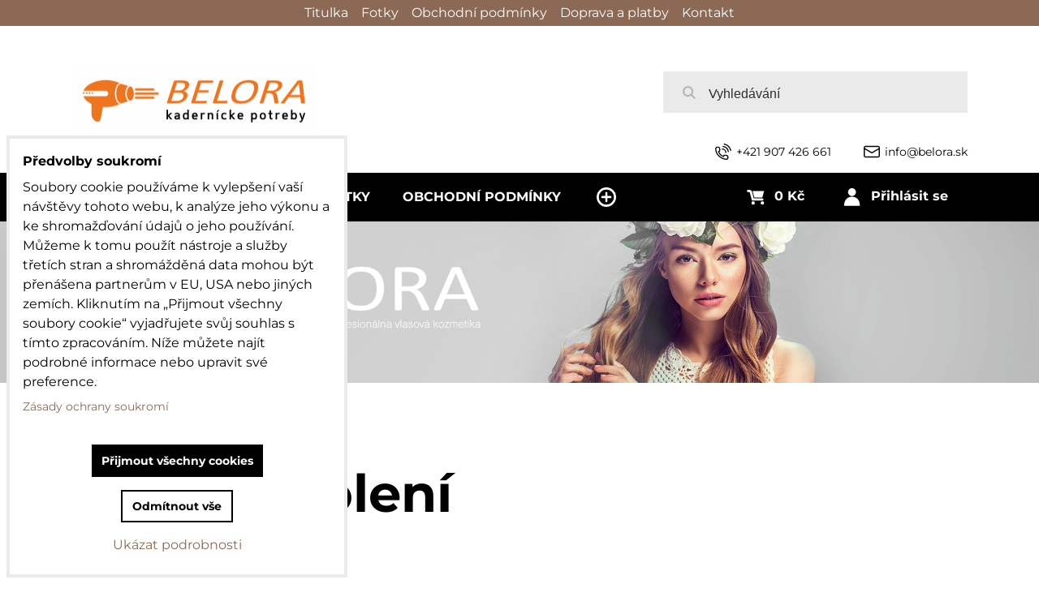

--- FILE ---
content_type: text/html; charset=UTF-8
request_url: https://www.belora.cz/c/barber-kosmetika/gely-na-holeni
body_size: 24890
content:
<!DOCTYPE html>
<html class="no-js" data-lang-code="cz" lang="cs" data-lssid="4d202119413a"> 
<head>  
    <meta charset="utf-8">
            
    <title>gely na holení</title>
     
        <meta name="MobileOptimized" content="width">
    <meta name="viewport" content="width=device-width,minimum-scale=1.0">
     
<script type="text/javascript" data-privacy-group="script">
var FloxSettings = { 'cartItems': {},'cartProducts': {},'cartType': "custom",'loginType': "custom",'regformType': "custom",'langVer': "" };
</script>
<script data-privacy-group="script">
FloxSettings.img_size = { 'min': "50x50",'small': "120x120",'medium': "440x440",'large': "800x800",'max': "1600x1600",'product_antn': "440x440",'product_detail': "800x800" };
</script>
    <template id="privacy_iframe_info">
    <div class="bw-iframe-info" data-func-text="Funkční" data-analytic-text="Analytické" data-ad-text="Marketingové" data-nosnippet="1">
    <div class="bw-iframe-info__common">
        <div class="bw-title bw-title--h3">Externí obsah je blokován Volbami soukromí</div>
        <p>Přejete si načíst externí obsah?</p>
    </div>
    <div class="bw-iframe-info__youtube">
        <div class="bw-title bw-title--h3">Videa Youtube jsou blokovány Volbami soukromí</div>
        <p>Přejete si načíst Youtube video?</p>
    </div>
    <div class="bw-iframe-info__buttons bw-form__buttons">
        <button class="bw-button bw-button--alt bw-button--chevron bw-iframe-info__once">Povolit jednou</button>
        <button class="bw-button bw-button--chevron bw-button--auto-height bw-iframe-info__always">Povolit a zapamatovat - souhlas s druhem cookie: </button>
    </div>
        <a class="bw-iframe-info__link-common bw-link bw-link--complex" href=""><i class="fa fa-external-link"></i> <span class="bw-link__text">Otevřít obsah v novém okně</span></a>
        <a class="bw-iframe-info__link-youtube bw-link bw-link--complex" href=""><i class="fa fa-external-link"></i> <span class="bw-link__text">Otevřít video v novém okně</span></a>
</div>
</template>
<script type="text/javascript" data-privacy-group="script">
FloxSettings.options={},FloxSettings.options.MANDATORY=1,FloxSettings.options.FUNC=2,FloxSettings.options.ANALYTIC=4,FloxSettings.options.AD=8;
FloxSettings.options.fullConsent=3;FloxSettings.options.maxConsent=15;FloxSettings.options.consent=0,localStorage.getItem("floxConsent")&&(FloxSettings.options.consent=parseInt(localStorage.getItem("floxConsent")));FloxSettings.options.sync=1;FloxSettings.google_consent2_options={},FloxSettings.google_consent2_options.AD_DATA=1,FloxSettings.google_consent2_options.AD_PERSON=2;FloxSettings.google_consent2_options.consent = -2;const privacyIsYoutubeUrl=function(e){return e.includes("youtube.com/embed")||e.includes("youtube-nocookie.com/embed")},privacyIsGMapsUrl=function(e){return e.includes("google.com/maps/embed")||/maps\.google\.[a-z]{2,3}\/maps/i.test(e)},privacyGetPrivacyGroup=function(e){var t="";if(e.getAttribute("data-privacy-group")?t=e.getAttribute("data-privacy-group"):e.closest("*[data-privacy-group]")&&(t=e.closest("*[data-privacy-group]").getAttribute("data-privacy-group")),"IFRAME"===e.tagName){let i=e.src||"";privacyIsYoutubeUrl(i)&&(e.setAttribute("data-privacy-group","func"),t="func"),privacyIsGMapsUrl(i)&&(e.setAttribute("data-privacy-group","func"),t="func")}return"regular"===t&&(t="script"),t},privacyBlockScriptNode=function(e){e.type="javascript/blocked";let t=function(i){"javascript/blocked"===e.getAttribute("type")&&i.preventDefault(),e.removeEventListener("beforescriptexecute",t)};e.addEventListener("beforescriptexecute",t)},privacyHandleScriptTag=function(e){let t=privacyGetPrivacyGroup(e);if(t){if("script"===t)return;"mandatory"===t||"func"===t&&FloxSettings.options.consent&FloxSettings.options.FUNC||"analytic"===t&&FloxSettings.options.consent&FloxSettings.options.ANALYTIC||"ad"===t&&FloxSettings.options.consent&FloxSettings.options.AD||privacyBlockScriptNode(e)}else FloxSettings.options.allow_unclassified||privacyBlockScriptNode(e)},privacyShowPlaceholder=function(e){let t=privacyGetPrivacyGroup(e);var i=document.querySelector("#privacy_iframe_info").content.cloneNode(!0),r=i.querySelector(".bw-iframe-info__always");r.textContent=r.textContent+i.firstElementChild.getAttribute("data-"+t+"-text"),i.firstElementChild.setAttribute("data-"+t,"1"),i.firstElementChild.removeAttribute("data-func-text"),i.firstElementChild.removeAttribute("data-analytic-text"),i.firstElementChild.removeAttribute("data-ad-text");let a=e.parentNode.classList.contains("bw-youtube");if(e.style.height){let o=e.style.height,n=e.style.width;e.setAttribute("data-privacy-style-height",o),i.firstElementChild.style.setProperty("--iframe-h",o),i.firstElementChild.style.setProperty("--iframe-w",n),e.style.height="0"}else if(e.getAttribute("height")){let c=e.getAttribute("height").replace("px",""),l=e.getAttribute("width").replace("px","");e.setAttribute("data-privacy-height",c),c.includes("%")?i.firstElementChild.style.setProperty("--iframe-h",c):i.firstElementChild.style.setProperty("--iframe-h",c+"px"),l.includes("%")?i.firstElementChild.style.setProperty("--iframe-w",l):i.firstElementChild.style.setProperty("--iframe-w",l+"px"),e.setAttribute("height",0)}else if(a&&e.parentNode.style.maxHeight){let s=e.parentNode.style.maxHeight,p=e.parentNode.style.maxWidth;i.firstElementChild.style.setProperty("--iframe-h",s),i.firstElementChild.style.setProperty("--iframe-w",p)}let y=e.getAttribute("data-privacy-src")||"";privacyIsYoutubeUrl(y)?(i.querySelector(".bw-iframe-info__common").remove(),i.querySelector(".bw-iframe-info__link-common").remove(),i.querySelector(".bw-iframe-info__link-youtube").setAttribute("href",y.replace("/embed/","/watch?v="))):y?(i.querySelector(".bw-iframe-info__youtube").remove(),i.querySelector(".bw-iframe-info__link-youtube").remove(),i.querySelector(".bw-iframe-info__link-common").setAttribute("href",y)):(i.querySelector(".bw-iframe-info__once").remove(),i.querySelector(".bw-iframe-info__youtube").remove(),i.querySelector(".bw-iframe-info__link-youtube").remove(),i.querySelector(".bw-iframe-info__link-common").remove(),i.querySelector(".bw-iframe-info__always").classList.add("bw-iframe-info__always--reload")),e.parentNode.insertBefore(i,e.nextSibling),a&&e.parentNode.classList.add("bw-youtube--blocked")},privacyHidePlaceholderIframe=function(e){var t=e.nextElementSibling;if(t&&t.classList.contains("bw-iframe-info")){let i=e.parentNode.classList.contains("bw-youtube");i&&e.parentNode.classList.remove("bw-youtube--blocked"),e.getAttribute("data-privacy-style-height")?e.style.height=e.getAttribute("data-privacy-style-height"):e.getAttribute("data-privacy-height")?e.setAttribute("height",e.getAttribute("data-privacy-height")):e.classList.contains("bw-hide")&&e.classList.remove("bw-hide"),t.remove()}},privacyBlockIframeNode=function(e){var t=e.src||"";""===t&&e.getAttribute("data-src")&&(t=e.getAttribute("data-src")),e.setAttribute("data-privacy-src",t),e.removeAttribute("src"),!e.classList.contains("floxNoPrivacyPlaceholder")&&(!e.style.width||parseInt(e.style.width)>200)&&(!e.getAttribute("width")||parseInt(e.getAttribute("width"))>200)&&(!e.style.height||parseInt(e.style.height)>200)&&(!e.getAttribute("height")||parseInt(e.getAttribute("height"))>200)&&(!e.style.display||"none"!==e.style.display)&&(!e.style.visibility||"hidden"!==e.style.visibility)&&privacyShowPlaceholder(e)},privacyHandleIframeTag=function(e){let t=privacyGetPrivacyGroup(e);if(t){if("script"===t||"mandatory"===t)return;if("func"===t&&FloxSettings.options.consent&FloxSettings.options.FUNC)return;if("analytic"===t&&FloxSettings.options.consent&FloxSettings.options.ANALYTIC||"ad"===t&&FloxSettings.options.consent&FloxSettings.options.AD)return;privacyBlockIframeNode(e)}else{if(FloxSettings.options.allow_unclassified)return;privacyBlockIframeNode(e)}},privacyHandleYoutubeGalleryItem=function(e){if(!(FloxSettings.options.consent&FloxSettings.options.FUNC)){var t=e.closest(".bw-gallery").getAttribute("data-preview-height"),i=e.getElementsByTagName("img")[0],r=i.getAttribute("src").replace(t+"/"+t,"800/800");i.classList.contains("bw-lazy-load")&&(r=i.getAttribute("data-src").replace(t+"/"+t,"800/800")),e.setAttribute("data-href",e.getAttribute("href")),e.setAttribute("href",r),e.classList.replace("bw-gallery__link--ytb","bw-gallery__link--ytb-no-consent")}},privacyBlockPrivacyElementNode=function(e){e.classList.contains("bw-privacy-element--placeholder")?(privacyShowPlaceholder(e),e.classList.add("bw-hide")):e.style.display="none"},privacyHandlePrivacyElementNodes=function(e){let t=privacyGetPrivacyGroup(e);if(t){if("script"===t||"mandatory"===t)return;if("func"===t&&FloxSettings.options.consent&FloxSettings.options.FUNC)return;if("analytic"===t&&FloxSettings.options.consent&FloxSettings.options.ANALYTIC||"ad"===t&&FloxSettings.options.consent&FloxSettings.options.AD)return;privacyBlockPrivacyElementNode(e)}else{if(FloxSettings.options.allow_unclassified)return;privacyBlockPrivacyElementNode(e)}};function privacyLoadScriptAgain(e){var t=document.getElementsByTagName("head")[0],i=document.createElement("script");i.src=e.getAttribute("src"),t.appendChild(i),e.parentElement.removeChild(e)}function privacyExecuteScriptAgain(e){var t=document.getElementsByTagName("head")[0],i=document.createElement("script");i.textContent=e.textContent,t.appendChild(i),e.parentElement.removeChild(e)}function privacyEnableScripts(){document.querySelectorAll('script[type="javascript/blocked"]').forEach(e=>{let t=privacyGetPrivacyGroup(e);(FloxSettings.options.consent&FloxSettings.options.ANALYTIC&&t.includes("analytic")||FloxSettings.options.consent&FloxSettings.options.AD&&t.includes("ad")||FloxSettings.options.consent&FloxSettings.options.FUNC&&t.includes("func"))&&(e.getAttribute("src")?privacyLoadScriptAgain(e):privacyExecuteScriptAgain(e))})}function privacyEnableIframes(){document.querySelectorAll("iframe[data-privacy-src]").forEach(e=>{let t=privacyGetPrivacyGroup(e);if(!(FloxSettings.options.consent&FloxSettings.options.ANALYTIC&&t.includes("analytic")||FloxSettings.options.consent&FloxSettings.options.AD&&t.includes("ad")||FloxSettings.options.consent&FloxSettings.options.FUNC&&t.includes("func")))return;privacyHidePlaceholderIframe(e);let i=e.getAttribute("data-privacy-src");e.setAttribute("src",i),e.removeAttribute("data-privacy-src")})}function privacyEnableYoutubeGalleryItems(){FloxSettings.options.consent&FloxSettings.options.FUNC&&(document.querySelectorAll(".bw-gallery__link--ytb-no-consent").forEach(e=>{e.setAttribute("href",e.getAttribute("data-href")),e.classList.replace("bw-gallery__link--ytb-no-consent","bw-gallery__link--ytb")}),"function"==typeof initGalleryPlugin&&initGalleryPlugin())}function privacyEnableBlockedContent(c,a){document.querySelectorAll(".bw-captcha").length&&(c&FloxSettings.options.FUNC)!=(a&FloxSettings.options.FUNC)?window.location.reload():(privacyEnableScripts(),privacyEnableIframes(),privacyEnableYoutubeGalleryItems(),"function"==typeof FloxSettings.privacyEnableScriptsCustom&&FloxSettings.privacyEnableScriptsCustom())}
function privacyUpdateConsent(){ if(FloxSettings.sklik&&FloxSettings.sklik.active){var e={rtgId:FloxSettings.sklik.seznam_retargeting_id,consent:FloxSettings.options.consent&&FloxSettings.options.consent&FloxSettings.options.ANALYTIC?1:0};"category"===FloxSettings.sklik.pageType?(e.category=FloxSettings.sklik.category,e.pageType=FloxSettings.sklik.pageType):"offerdetail"===FloxSettings.sklik.pagetype&&(e.itemId=FloxSettings.sklik.itemId,e.pageType=FloxSettings.sklik.pageType),window.rc&&window.rc.retargetingHit&&window.rc.retargetingHit(e)}"function"==typeof loadCartFromLS&&"function"==typeof saveCartToLS&&(loadCartFromLS(),saveCartToLS());}
const observer=new MutationObserver(e=>{e.forEach(({addedNodes:e})=>{e.forEach(e=>{if(FloxSettings.options.consent!==FloxSettings.options.maxConsent){if(1===e.nodeType&&"SCRIPT"===e.tagName)return privacyHandleScriptTag(e);if(1===e.nodeType&&"IFRAME"===e.tagName)return privacyHandleIframeTag(e);if(1===e.nodeType&&"A"===e.tagName&&e.classList.contains("bw-gallery__link--ytb"))return privacyHandleYoutubeGalleryItem(e);if(1===e.nodeType&&"SCRIPT"!==e.tagName&&"IFRAME"!==e.tagName&&e.classList.contains("bw-privacy-element"))return privacyHandlePrivacyElementNodes(e)}1===e.nodeType&&(e.classList.contains("bw-privacy-modal")||e.classList.contains("bw-privacy-bar"))&&(FloxSettings.options.consent>0&&!FloxSettings.options.forceShow&&-1!==FloxSettings.google_consent2_options.consent?e.style.display="none":FloxSettings.options.consent>0&&-1===FloxSettings.google_consent2_options.consent?e.classList.add("__bw-privacy-hide-bw-consent-options"):-1!==FloxSettings.google_consent2_options.consent&&e.classList.add("__bw-privacy-hide-gc2-consent-options"))})})});observer.observe(document.documentElement,{childList:!0,subtree:!0}),document.addEventListener("DOMContentLoaded",function(){observer.disconnect()});const createElementBackup=document.createElement;document.createElement=function(...e){if("script"!==e[0].toLowerCase())return createElementBackup.bind(document)(...e);let n=createElementBackup.bind(document)(...e);return n.setAttribute("data-privacy-group","script"),n};
</script>

<meta name="referrer" content="no-referrer-when-downgrade">


<link rel="canonical" href="https://www.belora.cz/c/barber-kosmetika/gely-na-holeni">
    


<meta property="og:title" content="gely na holení">
<meta property="og:url" content="https://www.belora.cz/c/barber-kosmetika/gely-na-holeni">
<meta property="og:description" content="">

<meta name="twitter:card" content="summary_large_image">
<meta name="twitter:title" content="gely na holení">
<meta name="twitter:description" content="">

    <meta property="og:locale" content="cs_CZ">

    <meta property="og:type" content="website">
                <script data-privacy-group="script" type="application/ld+json">
{
    "@context": "https://schema.org",
    "@type": "WebPage",
    "name": "gely na holení",
    "description": ""}
</script>   

<link rel="dns-prefetch" href="https://www.bizwebs.com">
<link rel="preconnect" href="https://www.bizwebs.com/" crossorigin>
<link rel="dns-prefetch" href="https://www.biznisweb.sk">
<link rel="preconnect" href="https://www.biznisweb.sk/" crossorigin>

<link href="/erp-templates/260119150506/universal.css" rel="stylesheet" type="text/css" media="all">

<script data-privacy-group="mandatory">
    FloxSettings.trackerData = {
                    'cartIds': []
            };
    </script> 



    <link rel="shortcut icon" href="/files/favicon.ico">
    <link rel="icon" href="/files/favicon.ico?refresh" type="image/x-icon">
            
</head>

<body class="bw-page bw-page--category">
<script data-privacy-group="script">
    if(getComputedStyle(document.querySelector('body')).getPropertyValue('--wizard-color-mode-off') === "1"){ document.querySelector('html').classList.add("__bw-color-mode-off"); }
    if(getComputedStyle(document.querySelector('body')).getPropertyValue('--wizard-page-center') === "1"){ document.querySelector('body').classList.add("pageCenter"); }    
    if(getComputedStyle(document.querySelector('body')).getPropertyValue('--wizard-text-full-width') === "1"){ document.querySelector('body').classList.add("textFullWidth"); }    
</script>
             
    <noscript>
        <div id="noscript">
            Javascript není prohlížečem podporován nebo je vypnutý. Pro zobrazení stránky tak, jak byla zamýšlena, použijte prohlížeč s podporou JavaScriptu.
            <br>Pomoc: <a href="https://www.enable-javascript.com/" target="_blank">Enable-Javascript.com</a>.
        </div>        
    </noscript>
    <!--[if IE]>
      <p class="browserupgrade">You are using an <strong>outdated</strong> browser. Please <a href="https://browsehappy.com/">upgrade your browser</a> to improve your experience and security.</p>
    <![endif]-->
            
    <header class="bw-header bw-box bw-box--header bw-box--column">   
    <div class="bw-header__logo">
                    <a id="img-logo" class="bw-link bw-link--complex" style="--lh: 83px" href="/"><img src="/templates/barca/belora-logo-300.gif" alt="Logo"></a>
            </div>
            <div class="bw-header__search bw-header__popup-cont">
                    <span class="bw-search-activator bw-popup-activator bw-icon bw-icon--search" data-target="search-popup"><span class="bw-icon__text sr-only">Vyhledávání</span></span>
            <form id="search-popup" class="bw-form bw-search bw-search--small bw-header__mb-popup bw-header__mb-popup--tight" action="/e/search" method="get">
    <div class="bw-input bw-search__cont">
        <label class="bw-input__label bw-search__label">
            <span class="bw-input__title">
                
            </span>            
            <input class="bw-input__input bw-search__input" 
                   placeholder="Vyhledávání" name="word" type="text" value="">
        </label>
        <button class="bw-search__button" type="submit"><span class="bw-icon bw-icon--search"></span><span class="sr-only">Hledat</span></button>
    </div>
    <div class="bw-search__results ac" data-empty="Žádné výsledky">
    </div>
        <div class="bw-search__full">
      <button href="/e/search" class="bw-button bw-button--chevron" type="submit">Výsledky hledání</button>
    </div>        
    </form>
                </div>
    
    <div class="bw-header__flags"></div>
    <div class="bw-header__nav-lc">
        <span class="bw-header__nav-activator">
            <svg class="bw-hamb" xmlns="http://www.w3.org/2000/svg" width="22" height="20" viewBox="0 0 22 20">
                <path class="bw-hamb__ln bw-hamb__ln--3" fill="none" fill-rule="evenodd" stroke="#fff" stroke-linecap="round" stroke-width="2" d="M0 19h22H0Z"></path>
                <path class="bw-hamb__ln bw-hamb__ln--1" fill="none" fill-rule="evenodd" stroke="#fff" stroke-linecap="round" stroke-width="2" d="M0 1h22H0z"></path>				
                <path class="bw-hamb__ln bw-hamb__ln--2" fill="none" fill-rule="evenodd" stroke="#fff" stroke-linecap="round" stroke-width="2" d="M0 10h22H0Z"></path>
            </svg>            
            <span class="bw-icon__text sr-only">Menu</span>
        </span>
        <nav class="bw-header__nav">
                        <div class="bw-header__main-nav">
                <div class="bw-header__menu">
                                                                <nav class="bw-block bw-nav bw-nav--Hor">  
                                                                
    <ul class="bw-menu bw-menu--barcelona-header bw-menu--1 bw-menu--Hor">
            <li class="bw-menu__item bw-menu__item--home">            
            <a class="bw-menu__link bw-link bw-link--complex" href="/" title="Kategorie">                
                <i class="bw-pageicon bw-pageicon--fa bw-menu__icon bw-menu__icon--home fa fa-home fa-fw"></i>
                <span class="bw-menu__link-title bw-link__text sr-only">Úvod</span>
            </a>
        </li>
                        <li class="bw-menu__item group bw-menu__item--parent" style="--nav-title:'Produkty'">
            <a class="bw-menu__link bw-link bw-link--complex" href="/" title="Kategorie">                
                <span class="bw-menu__link-title bw-link__text">Produkty</span>
            </a>
            <span class="bw-menu__chevron"><button class="bw-menu__chevron-button"></button></span>
            <ul class="bw-menu bw-menu--sub bw-menu--2 ">
                        <li class="bw-menu__item bw-menu__item--parent">
                        
            <a class="bw-menu__link bw-link bw-link--complex" href="/c/barber-kosmetika"
                                >
                                
                <span class="bw-menu__link-title bw-link__text">Barber kosmetika</span>
            </a>
            <span class="bw-menu__chevron"><button class="bw-menu__chevron-button"></button></span>
                                                                            
    <ul class="bw-menu bw-menu--sub bw-menu--3">
                        <li class="bw-menu__item">
                        
            <a class="bw-menu__link bw-link bw-link--complex" href="/c/barber-kosmetika/gely-na-holeni"
                                >
                                
                <span class="bw-menu__link-title bw-link__text">gely na holení</span>
            </a>
            <span class="bw-menu__chevron"><button class="bw-menu__chevron-button"></button></span>
                    </li>
                    <li class="bw-menu__item">
                        
            <a class="bw-menu__link bw-link bw-link--complex" href="/c/barber-kosmetika/balzamy-po-holeni"
                                >
                                
                <span class="bw-menu__link-title bw-link__text">balzámy po holení</span>
            </a>
            <span class="bw-menu__chevron"><button class="bw-menu__chevron-button"></button></span>
                    </li>
                    <li class="bw-menu__item">
                        
            <a class="bw-menu__link bw-link bw-link--complex" href="/c/barber-kosmetika/vody-po-holeni"
                                >
                                
                <span class="bw-menu__link-title bw-link__text">vody po holení</span>
            </a>
            <span class="bw-menu__chevron"><button class="bw-menu__chevron-button"></button></span>
                    </li>
                    <li class="bw-menu__item">
                        
            <a class="bw-menu__link bw-link bw-link--complex" href="/c/barber-kosmetika/balzamy-a-kondicionery-na-vousy"
                                >
                                
                <span class="bw-menu__link-title bw-link__text">balzámy a kondicionéry na vousy</span>
            </a>
            <span class="bw-menu__chevron"><button class="bw-menu__chevron-button"></button></span>
                    </li>
                    <li class="bw-menu__item">
                        
            <a class="bw-menu__link bw-link bw-link--complex" href="/c/barber-kosmetika/oleje-na-vousy"
                                >
                                
                <span class="bw-menu__link-title bw-link__text">oleje na vousy</span>
            </a>
            <span class="bw-menu__chevron"><button class="bw-menu__chevron-button"></button></span>
                    </li>
                    <li class="bw-menu__item">
                        
            <a class="bw-menu__link bw-link bw-link--complex" href="/c/barber-kosmetika/stylingove-pripravky"
                                >
                                
                <span class="bw-menu__link-title bw-link__text">stylingové přípravky</span>
            </a>
            <span class="bw-menu__chevron"><button class="bw-menu__chevron-button"></button></span>
                    </li>
                    <li class="bw-menu__item">
                        
            <a class="bw-menu__link bw-link bw-link--complex" href="/c/barber-kosmetika/sampony-na-vlasy-a-telo"
                                >
                                
                <span class="bw-menu__link-title bw-link__text">šampony na vlasy a tělo</span>
            </a>
            <span class="bw-menu__chevron"><button class="bw-menu__chevron-button"></button></span>
                    </li>
                    <li class="bw-menu__item bw-menu__item--more-item bw-menu__item--more-hidden">
                        
            <a class="bw-menu__link bw-link bw-link--complex" href="/c/barber-kosmetika/vlasova-regenerace"
                                >
                                
                <span class="bw-menu__link-title bw-link__text">vlasová regenerace</span>
            </a>
            <span class="bw-menu__chevron"><button class="bw-menu__chevron-button"></button></span>
                    </li>
                <li class="bw-menu__item bw-menu__item--more-toggle"><a href="" class="bw-link bw-link--complex"> <span class="bw-link__text">Další stránky</span> <i class="fa fa-chevron-down"></i></a></li>
        </ul>

                    </li>
                    <li class="bw-menu__item bw-menu__item--parent">
                        
            <a class="bw-menu__link bw-link bw-link--complex" href="/c/kosmetika-znacky"
                 title="profesionální vlasová kosmetika pro kadeřníky"                >
                                
                <span class="bw-menu__link-title bw-link__text">Kosmetika - značky</span>
            </a>
            <span class="bw-menu__chevron"><button class="bw-menu__chevron-button"></button></span>
                                                                                        
    <ul class="bw-menu bw-menu--sub bw-menu--3">
                        <li class="bw-menu__item">
                        
            <a class="bw-menu__link bw-link bw-link--complex" href="/c/kosmetika-znacky/barber-line"
                                >
                                
                <span class="bw-menu__link-title bw-link__text">BARBER LINE</span>
            </a>
            <span class="bw-menu__chevron"><button class="bw-menu__chevron-button"></button></span>
                    </li>
                    <li class="bw-menu__item">
                        
            <a class="bw-menu__link bw-link bw-link--complex" href="/c/kosmetika-znacky/barburys"
                                >
                                
                <span class="bw-menu__link-title bw-link__text">BARBURYS</span>
            </a>
            <span class="bw-menu__chevron"><button class="bw-menu__chevron-button"></button></span>
                    </li>
                    <li class="bw-menu__item">
                        
            <a class="bw-menu__link bw-link bw-link--complex" href="/c/kosmetika-znacky/biacre"
                                >
                                
                <span class="bw-menu__link-title bw-link__text">BIACRÉ</span>
            </a>
            <span class="bw-menu__chevron"><button class="bw-menu__chevron-button"></button></span>
                    </li>
                    <li class="bw-menu__item">
                        
            <a class="bw-menu__link bw-link bw-link--complex" href="/c/kosmetika-znacky/cover-hair"
                                >
                                
                <span class="bw-menu__link-title bw-link__text">COVER HAIR</span>
            </a>
            <span class="bw-menu__chevron"><button class="bw-menu__chevron-button"></button></span>
                    </li>
                    <li class="bw-menu__item">
                        
            <a class="bw-menu__link bw-link bw-link--complex" href="/c/kosmetika-znacky/directions-crazy-barvy"
                 title="la Riché directions"                >
                                
                <span class="bw-menu__link-title bw-link__text">LA RICHÉ DIRECTIONS</span>
            </a>
            <span class="bw-menu__chevron"><button class="bw-menu__chevron-button"></button></span>
                    </li>
                    <li class="bw-menu__item">
                        
            <a class="bw-menu__link bw-link bw-link--complex" href="/c/kosmetika-znacky/l-oreal"
                                >
                                
                <span class="bw-menu__link-title bw-link__text">L'ORÉAL PROFESSIONNEL</span>
            </a>
            <span class="bw-menu__chevron"><button class="bw-menu__chevron-button"></button></span>
                    </li>
                    <li class="bw-menu__item">
                        
            <a class="bw-menu__link bw-link bw-link--complex" href="/c/kosmetika-znacky/nishman"
                                >
                                
                <span class="bw-menu__link-title bw-link__text">NISHMAN</span>
            </a>
            <span class="bw-menu__chevron"><button class="bw-menu__chevron-button"></button></span>
                    </li>
                    <li class="bw-menu__item bw-menu__item--more-item bw-menu__item--more-hidden">
                        
            <a class="bw-menu__link bw-link bw-link--complex" href="/c/kosmetika-znacky/pacinos"
                                >
                                
                <span class="bw-menu__link-title bw-link__text">PACINOS</span>
            </a>
            <span class="bw-menu__chevron"><button class="bw-menu__chevron-button"></button></span>
                    </li>
                    <li class="bw-menu__item bw-menu__item--more-item bw-menu__item--more-hidden">
                        
            <a class="bw-menu__link bw-link bw-link--complex" href="/c/kosmetika-znacky/refectocil"
                                >
                                
                <span class="bw-menu__link-title bw-link__text">REFECTOCIL</span>
            </a>
            <span class="bw-menu__chevron"><button class="bw-menu__chevron-button"></button></span>
                    </li>
                    <li class="bw-menu__item bw-menu__item--more-item bw-menu__item--more-hidden">
                        
            <a class="bw-menu__link bw-link bw-link--complex" href="/c/kosmetika-znacky/slick-gorilla"
                                >
                                
                <span class="bw-menu__link-title bw-link__text">SLICK GORILLA</span>
            </a>
            <span class="bw-menu__chevron"><button class="bw-menu__chevron-button"></button></span>
                    </li>
                    <li class="bw-menu__item bw-menu__item--more-item bw-menu__item--more-hidden">
                        
            <a class="bw-menu__link bw-link bw-link--complex" href="/c/kosmetika-znacky/the-shave-company"
                                >
                                
                <span class="bw-menu__link-title bw-link__text">THE SHAVE COMPANY</span>
            </a>
            <span class="bw-menu__chevron"><button class="bw-menu__chevron-button"></button></span>
                    </li>
                <li class="bw-menu__item bw-menu__item--more-toggle"><a href="" class="bw-link bw-link--complex"> <span class="bw-link__text">Další stránky</span> <i class="fa fa-chevron-down"></i></a></li>
        </ul>

                    </li>
                    <li class="bw-menu__item bw-menu__item--parent">
                        
            <a class="bw-menu__link bw-link bw-link--complex" href="/c/elektrozarizeni"
                 title="profesionální elektrické potřeby pro kadeřníky"                >
                                
                <span class="bw-menu__link-title bw-link__text">Elektro a příslušenství</span>
            </a>
            <span class="bw-menu__chevron"><button class="bw-menu__chevron-button"></button></span>
                                                                    
    <ul class="bw-menu bw-menu--sub bw-menu--3">
                        <li class="bw-menu__item">
                        
            <a class="bw-menu__link bw-link bw-link--complex" href="/c/elektrozarizeni/barber-pole"
                                >
                                
                <span class="bw-menu__link-title bw-link__text">barber pole</span>
            </a>
            <span class="bw-menu__chevron"><button class="bw-menu__chevron-button"></button></span>
                    </li>
                    <li class="bw-menu__item">
                        
            <a class="bw-menu__link bw-link bw-link--complex" href="/c/elektrozarizeni/elektricke-natacky-do-vlasu"
                 title="Elektrické natáčky do vlasů"                >
                                
                <span class="bw-menu__link-title bw-link__text">elektrické natáčky do vlasů</span>
            </a>
            <span class="bw-menu__chevron"><button class="bw-menu__chevron-button"></button></span>
                    </li>
                    <li class="bw-menu__item">
                        
            <a class="bw-menu__link bw-link bw-link--complex" href="/c/elektrozarizeni/zehlicky-vlasu"
                 title="profesionální krepovačky a žehličky vlasů"                >
                                
                <span class="bw-menu__link-title bw-link__text">krepovačky a žehličky vlasů</span>
            </a>
            <span class="bw-menu__chevron"><button class="bw-menu__chevron-button"></button></span>
                    </li>
                    <li class="bw-menu__item">
                        
            <a class="bw-menu__link bw-link bw-link--complex" href="/c/elektrozarizeni/kulmy-na-vlasy"
                 title="kulmy na vlasy"                >
                                
                <span class="bw-menu__link-title bw-link__text">kulmy na vlasy</span>
            </a>
            <span class="bw-menu__chevron"><button class="bw-menu__chevron-button"></button></span>
                    </li>
                    <li class="bw-menu__item">
                        
            <a class="bw-menu__link bw-link bw-link--complex" href="/c/elektrozarizeni/naparovac-rucniku"
                                >
                                
                <span class="bw-menu__link-title bw-link__text">vysavač na vlasy</span>
            </a>
            <span class="bw-menu__chevron"><button class="bw-menu__chevron-button"></button></span>
                    </li>
                    <li class="bw-menu__item">
                        
            <a class="bw-menu__link bw-link bw-link--complex" href="/c/elektrozarizeni/vysousece-vlasu"
                 title="profesionální vysoušeče vlasů"                >
                                
                <span class="bw-menu__link-title bw-link__text">vysoušeče vlasů</span>
            </a>
            <span class="bw-menu__chevron"><button class="bw-menu__chevron-button"></button></span>
                    </li>
                    <li class="bw-menu__item">
                        
            <a class="bw-menu__link bw-link bw-link--complex" href="/c/elektrozarizeni/zastrihovace-vlasu"
                 title="profesionální zastřihovače vlasů"                >
                                
                <span class="bw-menu__link-title bw-link__text">zastřihovače vlasů</span>
            </a>
            <span class="bw-menu__chevron"><button class="bw-menu__chevron-button"></button></span>
                    </li>
            </ul>

                    </li>
                    <li class="bw-menu__item bw-menu__item--parent">
                        
            <a class="bw-menu__link bw-link bw-link--complex" href="/c/hrebeny-na-vlasy"
                 title="profesionální hřebeny na vlasy"                >
                                
                <span class="bw-menu__link-title bw-link__text">Hřebeny na vlasy</span>
            </a>
            <span class="bw-menu__chevron"><button class="bw-menu__chevron-button"></button></span>
                                                                                                                
    <ul class="bw-menu bw-menu--sub bw-menu--3">
                        <li class="bw-menu__item">
                        
            <a class="bw-menu__link bw-link bw-link--complex" href="/c/hrebeny-na-vlasy/andis"
                                >
                                
                <span class="bw-menu__link-title bw-link__text">ANDIS hřebeny na vlasy</span>
            </a>
            <span class="bw-menu__chevron"><button class="bw-menu__chevron-button"></button></span>
                    </li>
                    <li class="bw-menu__item">
                        
            <a class="bw-menu__link bw-link bw-link--complex" href="/c/hrebeny-na-vlasy/bifull"
                                >
                                
                <span class="bw-menu__link-title bw-link__text">BIFULL hřebeny na vlasy</span>
            </a>
            <span class="bw-menu__chevron"><button class="bw-menu__chevron-button"></button></span>
                    </li>
                    <li class="bw-menu__item">
                        
            <a class="bw-menu__link bw-link bw-link--complex" href="/c/hrebeny-na-vlasy/efalock"
                                >
                                
                <span class="bw-menu__link-title bw-link__text">EFALOCK hřebeny na vlasy</span>
            </a>
            <span class="bw-menu__chevron"><button class="bw-menu__chevron-button"></button></span>
                    </li>
                    <li class="bw-menu__item">
                        
            <a class="bw-menu__link bw-link bw-link--complex" href="/c/hrebeny-na-vlasy/eurostil"
                 title="hřebeny Eurostil"                >
                                
                <span class="bw-menu__link-title bw-link__text">EUROSTIL hřebeny na vlasy</span>
            </a>
            <span class="bw-menu__chevron"><button class="bw-menu__chevron-button"></button></span>
                    </li>
                    <li class="bw-menu__item">
                        
            <a class="bw-menu__link bw-link bw-link--complex" href="/c/hrebeny-na-vlasy/hair-care"
                                >
                                
                <span class="bw-menu__link-title bw-link__text">HAIR CARE hřebeny na vlasy</span>
            </a>
            <span class="bw-menu__chevron"><button class="bw-menu__chevron-button"></button></span>
                    </li>
                    <li class="bw-menu__item">
                        
            <a class="bw-menu__link bw-link bw-link--complex" href="/c/hrebeny-na-vlasy/hairway"
                 title="profesionální hřebeny Hairway pro kadeřníky"                >
                                
                <span class="bw-menu__link-title bw-link__text">HAIRWAY hřebeny na vlasy</span>
            </a>
            <span class="bw-menu__chevron"><button class="bw-menu__chevron-button"></button></span>
                    </li>
                    <li class="bw-menu__item">
                        
            <a class="bw-menu__link bw-link bw-link--complex" href="/c/hrebeny-na-vlasy/hercules-barber"
                                >
                                
                <span class="bw-menu__link-title bw-link__text">HERCULES BARBER hřebeny na vlasy</span>
            </a>
            <span class="bw-menu__chevron"><button class="bw-menu__chevron-button"></button></span>
                    </li>
                    <li class="bw-menu__item bw-menu__item--more-item bw-menu__item--more-hidden">
                        
            <a class="bw-menu__link bw-link bw-link--complex" href="/c/hrebeny-na-vlasy/hercules"
                 title="profesionální hřebeny Hercules pro kadeřníky"                >
                                
                <span class="bw-menu__link-title bw-link__text">HERCULES ORIGINAL hřebeny na vlasy</span>
            </a>
            <span class="bw-menu__chevron"><button class="bw-menu__chevron-button"></button></span>
                    </li>
                    <li class="bw-menu__item bw-menu__item--more-item bw-menu__item--more-hidden">
                        
            <a class="bw-menu__link bw-link bw-link--complex" href="/c/hrebeny-na-vlasy/triumph-hercules"
                 title="profesionální hřebeny Triumph pro kadeřníky"                >
                                
                <span class="bw-menu__link-title bw-link__text">HERCULES TRIUMPH hřebeny na vlasy</span>
            </a>
            <span class="bw-menu__chevron"><button class="bw-menu__chevron-button"></button></span>
                    </li>
                    <li class="bw-menu__item bw-menu__item--more-item bw-menu__item--more-hidden">
                        
            <a class="bw-menu__link bw-link bw-link--complex" href="/c/hrebeny-na-vlasy/hysoki"
                                >
                                
                <span class="bw-menu__link-title bw-link__text">HYSOKI hřebeny na vlasy</span>
            </a>
            <span class="bw-menu__chevron"><button class="bw-menu__chevron-button"></button></span>
                    </li>
                    <li class="bw-menu__item bw-menu__item--more-item bw-menu__item--more-hidden">
                        
            <a class="bw-menu__link bw-link bw-link--complex" href="/c/hrebeny-na-vlasy/jaguar"
                 title="profesionální hřebeny Jaguar pro kadeřníky"                >
                                
                <span class="bw-menu__link-title bw-link__text">JAGUAR hřebeny na vlasy</span>
            </a>
            <span class="bw-menu__chevron"><button class="bw-menu__chevron-button"></button></span>
                    </li>
                    <li class="bw-menu__item bw-menu__item--more-item bw-menu__item--more-hidden">
                        
            <a class="bw-menu__link bw-link bw-link--complex" href="/c/hrebeny-na-vlasy/moser"
                                >
                                
                <span class="bw-menu__link-title bw-link__text">MOSER hřebeny na vlasy</span>
            </a>
            <span class="bw-menu__chevron"><button class="bw-menu__chevron-button"></button></span>
                    </li>
                    <li class="bw-menu__item bw-menu__item--more-item bw-menu__item--more-hidden">
                        
            <a class="bw-menu__link bw-link bw-link--complex" href="/c/hrebeny-na-vlasy/wahl"
                                >
                                
                <span class="bw-menu__link-title bw-link__text">WAHL  hřebeny na vlasy</span>
            </a>
            <span class="bw-menu__chevron"><button class="bw-menu__chevron-button"></button></span>
                    </li>
                    <li class="bw-menu__item bw-menu__item--more-item bw-menu__item--more-hidden">
                        
            <a class="bw-menu__link bw-link bw-link--complex" href="/c/hrebeny-na-vlasy/olivia-garden"
                 title="profesionální hřebeny Olivia Garden"                >
                                
                <span class="bw-menu__link-title bw-link__text">OLIVIA GARDEN  hřebeny na vlasy</span>
            </a>
            <span class="bw-menu__chevron"><button class="bw-menu__chevron-button"></button></span>
                    </li>
                    <li class="bw-menu__item bw-menu__item--more-item bw-menu__item--more-hidden">
                        
            <a class="bw-menu__link bw-link bw-link--complex" href="/c/hrebeny-na-vlasy/sibel"
                                >
                                
                <span class="bw-menu__link-title bw-link__text">SIBEL  hřebeny na vlasy</span>
            </a>
            <span class="bw-menu__chevron"><button class="bw-menu__chevron-button"></button></span>
                    </li>
                    <li class="bw-menu__item bw-menu__item--more-item bw-menu__item--more-hidden">
                        
            <a class="bw-menu__link bw-link bw-link--complex" href="/c/hrebeny-na-vlasy/steinhart"
                                >
                                
                <span class="bw-menu__link-title bw-link__text">STEINHART  hřebeny na vlasy</span>
            </a>
            <span class="bw-menu__chevron"><button class="bw-menu__chevron-button"></button></span>
                    </li>
                    <li class="bw-menu__item bw-menu__item--more-item bw-menu__item--more-hidden">
                        
            <a class="bw-menu__link bw-link bw-link--complex" href="/c/hrebeny-na-vlasy/y-s-park"
                                >
                                
                <span class="bw-menu__link-title bw-link__text">Y.S. PARK  hřebeny na vlasy</span>
            </a>
            <span class="bw-menu__chevron"><button class="bw-menu__chevron-button"></button></span>
                    </li>
                <li class="bw-menu__item bw-menu__item--more-toggle"><a href="" class="bw-link bw-link--complex"> <span class="bw-link__text">Další stránky</span> <i class="fa fa-chevron-down"></i></a></li>
        </ul>

                    </li>
                    <li class="bw-menu__item bw-menu__item--parent">
                        
            <a class="bw-menu__link bw-link bw-link--complex" href="/c/kadernicke-nuzky"
                 title="kadeřnické nůžky"                >
                                
                <span class="bw-menu__link-title bw-link__text">Kadeřnické nůžky</span>
            </a>
            <span class="bw-menu__chevron"><button class="bw-menu__chevron-button"></button></span>
                                                                        
    <ul class="bw-menu bw-menu--sub bw-menu--3">
                        <li class="bw-menu__item">
                        
            <a class="bw-menu__link bw-link bw-link--complex" href="/c/kadernicke-nuzky/cerena-solingen"
                 title="kadeřnické nůžky Cerena Solingen"                >
                                
                <span class="bw-menu__link-title bw-link__text">CERENA SOLINGEN nůžky</span>
            </a>
            <span class="bw-menu__chevron"><button class="bw-menu__chevron-button"></button></span>
                    </li>
                    <li class="bw-menu__item">
                        
            <a class="bw-menu__link bw-link bw-link--complex" href="/c/kadernicke-nuzky/hair-care"
                                >
                                
                <span class="bw-menu__link-title bw-link__text">HAIR CARE nůžky</span>
            </a>
            <span class="bw-menu__chevron"><button class="bw-menu__chevron-button"></button></span>
                    </li>
                    <li class="bw-menu__item">
                        
            <a class="bw-menu__link bw-link bw-link--complex" href="/c/kadernicke-nuzky/jaguar-solingen"
                 title="kadeřnické nůžky Jaguar Solingen"                >
                                
                <span class="bw-menu__link-title bw-link__text">JAGUAR SOLINGEN nůžky</span>
            </a>
            <span class="bw-menu__chevron"><button class="bw-menu__chevron-button"></button></span>
                    </li>
                    <li class="bw-menu__item">
                        
            <a class="bw-menu__link bw-link bw-link--complex" href="/c/kadernicke-nuzky/olivia-garden"
                 title="kadeřnické nůžky Olivia Garden"                >
                                
                <span class="bw-menu__link-title bw-link__text">OLIVIA GARDEN nůžky</span>
            </a>
            <span class="bw-menu__chevron"><button class="bw-menu__chevron-button"></button></span>
                    </li>
                    <li class="bw-menu__item">
                        
            <a class="bw-menu__link bw-link bw-link--complex" href="/c/kadernicke-nuzky/sibel"
                                >
                                
                <span class="bw-menu__link-title bw-link__text">SIBEL nůžky</span>
            </a>
            <span class="bw-menu__chevron"><button class="bw-menu__chevron-button"></button></span>
                    </li>
            </ul>

                    </li>
                    <li class="bw-menu__item bw-menu__item--parent bw-menu__item--selected">
                        
            <a class="bw-menu__link bw-link bw-link--complex" href="/c/kadernicke-potreby"
                 title="kadeřnické potřeby"                >
                                
                <span class="bw-menu__link-title bw-link__text">Kadeřnické potřeby</span>
            </a>
            <span class="bw-menu__chevron"><button class="bw-menu__chevron-button"></button></span>
                                                                                                                                                    
    <ul class="bw-menu bw-menu--sub bw-menu--3">
                        <li class="bw-menu__item">
                        
            <a class="bw-menu__link bw-link bw-link--complex" href="/c/kadernicke-potreby/britvy-brity-a-zrezavace"
                 title="břitvy, břity a seřezávač"                >
                                
                <span class="bw-menu__link-title bw-link__text">břitvy, břity a seřezávače</span>
            </a>
            <span class="bw-menu__chevron"><button class="bw-menu__chevron-button"></button></span>
                    </li>
                    <li class="bw-menu__item">
                        
            <a class="bw-menu__link bw-link bw-link--complex" href="/c/kadernicke-potreby/cvicne-hlavy"
                                >
                                
                <span class="bw-menu__link-title bw-link__text">cvičné hlavy</span>
            </a>
            <span class="bw-menu__chevron"><button class="bw-menu__chevron-button"></button></span>
                    </li>
                    <li class="bw-menu__item">
                        
            <a class="bw-menu__link bw-link bw-link--complex" href="/c/kadernicke-potreby/cepice-na-melir-trvalou-a-zabaly"
                 title="čepice na melír a trvalou"                >
                                
                <span class="bw-menu__link-title bw-link__text">čepice na melír a trvalou</span>
            </a>
            <span class="bw-menu__chevron"><button class="bw-menu__chevron-button"></button></span>
                    </li>
                    <li class="bw-menu__item">
                        
            <a class="bw-menu__link bw-link bw-link--complex" href="/c/kadernicke-potreby/folie-na-melir"
                 title="fólie na melír"                >
                                
                <span class="bw-menu__link-title bw-link__text">fólie na melír</span>
            </a>
            <span class="bw-menu__chevron"><button class="bw-menu__chevron-button"></button></span>
                    </li>
                    <li class="bw-menu__item">
                        
            <a class="bw-menu__link bw-link bw-link--complex" href="/c/kadernicke-potreby/kufriky"
                 title="kadeřnické kufříky"                >
                                
                <span class="bw-menu__link-title bw-link__text">kufříky </span>
            </a>
            <span class="bw-menu__chevron"><button class="bw-menu__chevron-button"></button></span>
                    </li>
                    <li class="bw-menu__item">
                        
            <a class="bw-menu__link bw-link bw-link--complex" href="/c/kadernicke-potreby/nadpajeni-vlasu"
                 title="pomůcky na nadpájení vlasů"                >
                                
                <span class="bw-menu__link-title bw-link__text">nadpájení vlasů</span>
            </a>
            <span class="bw-menu__chevron"><button class="bw-menu__chevron-button"></button></span>
                    </li>
                    <li class="bw-menu__item">
                        
            <a class="bw-menu__link bw-link bw-link--complex" href="/c/kadernicke-potreby/natacky-do-vlasu"
                 title="Natáčky do vlasů"                >
                                
                <span class="bw-menu__link-title bw-link__text">natáčky do vlasů</span>
            </a>
            <span class="bw-menu__chevron"><button class="bw-menu__chevron-button"></button></span>
                    </li>
                    <li class="bw-menu__item bw-menu__item--more-item bw-menu__item--more-hidden">
                        
            <a class="bw-menu__link bw-link bw-link--complex" href="/c/kadernicke-potreby/ozdoby-do-vlasu"
                                >
                                
                <span class="bw-menu__link-title bw-link__text">ozdoby do vlasů</span>
            </a>
            <span class="bw-menu__chevron"><button class="bw-menu__chevron-button"></button></span>
                    </li>
                    <li class="bw-menu__item bw-menu__item--more-item bw-menu__item--more-hidden">
                        
            <a class="bw-menu__link bw-link bw-link--complex" href="/c/kadernicke-potreby/papir-na-ochranu-krku"
                                >
                                
                <span class="bw-menu__link-title bw-link__text">papír na ochranu krku</span>
            </a>
            <span class="bw-menu__chevron"><button class="bw-menu__chevron-button"></button></span>
                    </li>
                    <li class="bw-menu__item bw-menu__item--more-item bw-menu__item--more-hidden">
                        
            <a class="bw-menu__link bw-link bw-link--complex" href="/c/kadernicke-potreby/plastove-umyvadla"
                 title="plastové umyvadla"                >
                                
                <span class="bw-menu__link-title bw-link__text">plastové umyvadla</span>
            </a>
            <span class="bw-menu__chevron"><button class="bw-menu__chevron-button"></button></span>
                    </li>
                    <li class="bw-menu__item bw-menu__item--more-item bw-menu__item--more-hidden">
                        
            <a class="bw-menu__link bw-link bw-link--complex" href="/c/kadernicke-potreby/plastenky-zastery-a-limce"
                 title="pláštěnky, zástěry a límce pro kadeřníky"                >
                                
                <span class="bw-menu__link-title bw-link__text">pláštěnky, zástěry a límce</span>
            </a>
            <span class="bw-menu__chevron"><button class="bw-menu__chevron-button"></button></span>
                    </li>
                    <li class="bw-menu__item bw-menu__item--more-item bw-menu__item--more-hidden">
                        
            <a class="bw-menu__link bw-link bw-link--complex" href="/c/kadernicke-potreby/pomocky-na-trvalou"
                 title="pomůcky na trvalou ondulaci"                >
                                
                <span class="bw-menu__link-title bw-link__text">pomůcky na trvalou</span>
            </a>
            <span class="bw-menu__chevron"><button class="bw-menu__chevron-button"></button></span>
                    </li>
                    <li class="bw-menu__item bw-menu__item--more-item bw-menu__item--more-hidden">
                        
            <a class="bw-menu__link bw-link bw-link--complex" href="/c/kadernicke-potreby/pouzdra-tasky-a-opasky-na-naradi"
                 title="pouzdra, tašky a opasky pro kadeřníky"                >
                                
                <span class="bw-menu__link-title bw-link__text">pouzdra, tašky a opasky </span>
            </a>
            <span class="bw-menu__chevron"><button class="bw-menu__chevron-button"></button></span>
                    </li>
                    <li class="bw-menu__item bw-menu__item--more-item bw-menu__item--more-hidden">
                        
            <a class="bw-menu__link bw-link bw-link--complex" href="/c/kadernicke-potreby/rozprasovace-vody-a-oprasovaky-vlasu"
                 title="Rozprašovače vody a oprašováky vlasů"                >
                                
                <span class="bw-menu__link-title bw-link__text">rozprašovače vody a oprašováky vlasů</span>
            </a>
            <span class="bw-menu__chevron"><button class="bw-menu__chevron-button"></button></span>
                    </li>
                    <li class="bw-menu__item bw-menu__item--more-item bw-menu__item--more-hidden">
                        
            <a class="bw-menu__link bw-link bw-link--complex" href="/c/kadernicke-potreby/rucniky-na-vlasy"
                 title="ručníky na vlasy do kadeřnictví"                >
                                
                <span class="bw-menu__link-title bw-link__text">ručníky na vlasy</span>
            </a>
            <span class="bw-menu__chevron"><button class="bw-menu__chevron-button"></button></span>
                    </li>
                    <li class="bw-menu__item bw-menu__item--more-item bw-menu__item--more-hidden">
                        
            <a class="bw-menu__link bw-link bw-link--complex" href="/c/kadernicke-potreby/rukavice-pro-kadernice"
                 title="rukavice pro kadeřnice"                >
                                
                <span class="bw-menu__link-title bw-link__text">rukavice pro kadeřnice</span>
            </a>
            <span class="bw-menu__chevron"><button class="bw-menu__chevron-button"></button></span>
                    </li>
                    <li class="bw-menu__item bw-menu__item--more-item bw-menu__item--more-hidden">
                        
            <a class="bw-menu__link bw-link bw-link--complex" href="/c/kadernicke-potreby/skripce-do-vlasu"
                 title="Skřipce do vlasů"                >
                                
                <span class="bw-menu__link-title bw-link__text">skřipce do vlasů</span>
            </a>
            <span class="bw-menu__chevron"><button class="bw-menu__chevron-button"></button></span>
                    </li>
                    <li class="bw-menu__item bw-menu__item--more-item bw-menu__item--more-hidden">
                        
            <a class="bw-menu__link bw-link bw-link--complex" href="/c/kadernicke-potreby/sponky-a-pinetky"
                 title="sponky a pinetky do vlasů"                >
                                
                <span class="bw-menu__link-title bw-link__text">sponky a pinetky </span>
            </a>
            <span class="bw-menu__chevron"><button class="bw-menu__chevron-button"></button></span>
                    </li>
                    <li class="bw-menu__item bw-menu__item--selected bw-menu__item--more-item bw-menu__item--more-hidden">
                        
            <a class="bw-menu__link bw-link bw-link--complex" href="/c/kadernicke-potreby/stetce-a-misky-na-barveni"
                 title="štětce a misky na barvení vlasů"                >
                                
                <span class="bw-menu__link-title bw-link__text">štětce a misky</span>
            </a>
            <span class="bw-menu__chevron"><button class="bw-menu__chevron-button"></button></span>
                    </li>
                    <li class="bw-menu__item bw-menu__item--more-item bw-menu__item--more-hidden">
                        
            <a class="bw-menu__link bw-link bw-link--complex" href="/c/kadernicke-potreby/vahy-na-barvy"
                 title="váhy na barvy na vlasy"                >
                                
                <span class="bw-menu__link-title bw-link__text">váhy na barvy</span>
            </a>
            <span class="bw-menu__chevron"><button class="bw-menu__chevron-button"></button></span>
                    </li>
                    <li class="bw-menu__item bw-menu__item--more-item bw-menu__item--more-hidden">
                        
            <a class="bw-menu__link bw-link bw-link--complex" href="/c/kadernicke-potreby/vlasove-gumicky"
                 title="Vlasové gumičky"                >
                                
                <span class="bw-menu__link-title bw-link__text">vlasové gumičky</span>
            </a>
            <span class="bw-menu__chevron"><button class="bw-menu__chevron-button"></button></span>
                    </li>
                    <li class="bw-menu__item bw-menu__item--more-item bw-menu__item--more-hidden">
                        
            <a class="bw-menu__link bw-link bw-link--complex" href="/c/kadernicke-potreby/vlasenky"
                                >
                                
                <span class="bw-menu__link-title bw-link__text">vlásenky</span>
            </a>
            <span class="bw-menu__chevron"><button class="bw-menu__chevron-button"></button></span>
                    </li>
                    <li class="bw-menu__item bw-menu__item--more-item bw-menu__item--more-hidden">
                        
            <a class="bw-menu__link bw-link bw-link--complex" href="/c/kadernicke-potreby/voziky-na-pomucky"
                 title="vozíky na pomůcky pro kadeřníky"                >
                                
                <span class="bw-menu__link-title bw-link__text">vozíky na pomůcky</span>
            </a>
            <span class="bw-menu__chevron"><button class="bw-menu__chevron-button"></button></span>
                    </li>
                    <li class="bw-menu__item bw-menu__item--more-item bw-menu__item--more-hidden">
                        
            <a class="bw-menu__link bw-link bw-link--complex" href="/c/kadernicke-potreby/vyplne-do-drdolu"
                 title="Výplne do drdolů"                >
                                
                <span class="bw-menu__link-title bw-link__text">výplne do drdolů</span>
            </a>
            <span class="bw-menu__chevron"><button class="bw-menu__chevron-button"></button></span>
                    </li>
                    <li class="bw-menu__item bw-menu__item--more-item bw-menu__item--more-hidden">
                        
            <a class="bw-menu__link bw-link bw-link--complex" href="/c/kadernicke-potreby/zidle-pro-kadernice"
                 title="židle pro kadeřnice a kosmetičky"                >
                                
                <span class="bw-menu__link-title bw-link__text">židle pro kadeřnice</span>
            </a>
            <span class="bw-menu__chevron"><button class="bw-menu__chevron-button"></button></span>
                    </li>
                    <li class="bw-menu__item bw-menu__item--more-item bw-menu__item--more-hidden">
                        
            <a class="bw-menu__link bw-link bw-link--complex" href="/c/kadernicke-potreby/ostatni-pomucky"
                 title="kadeřnické pomůcky"                >
                                
                <span class="bw-menu__link-title bw-link__text">ostatní pomůcky</span>
            </a>
            <span class="bw-menu__chevron"><button class="bw-menu__chevron-button"></button></span>
                    </li>
                <li class="bw-menu__item bw-menu__item--more-toggle"><a href="" class="bw-link bw-link--complex"> <span class="bw-link__text">Další stránky</span> <i class="fa fa-chevron-down"></i></a></li>
        </ul>

                    </li>
                    <li class="bw-menu__item bw-menu__item--parent">
                        
            <a class="bw-menu__link bw-link bw-link--complex" href="/c/kartace-na-vlasy"
                 title="profesionální kartáče na vlasy"                >
                                
                <span class="bw-menu__link-title bw-link__text">Kartáče na vlasy</span>
            </a>
            <span class="bw-menu__chevron"><button class="bw-menu__chevron-button"></button></span>
                                                                                                        
    <ul class="bw-menu bw-menu--sub bw-menu--3">
                        <li class="bw-menu__item">
                        
            <a class="bw-menu__link bw-link bw-link--complex" href="/c/kartace-na-vlasy/bifull"
                                >
                                
                <span class="bw-menu__link-title bw-link__text">BIFULL kartáče na vlasy</span>
            </a>
            <span class="bw-menu__chevron"><button class="bw-menu__chevron-button"></button></span>
                    </li>
                    <li class="bw-menu__item">
                        
            <a class="bw-menu__link bw-link bw-link--complex" href="/c/kartace-na-vlasy/efalock"
                                >
                                
                <span class="bw-menu__link-title bw-link__text">EFALOCK kartáče na vlasy</span>
            </a>
            <span class="bw-menu__chevron"><button class="bw-menu__chevron-button"></button></span>
                    </li>
                    <li class="bw-menu__item">
                        
            <a class="bw-menu__link bw-link bw-link--complex" href="/c/kartace-na-vlasy/eurostil"
                 title="profesionální kartáče na vlasy Eurostil"                >
                                
                <span class="bw-menu__link-title bw-link__text">EUROSTIL kartáče na vlasy</span>
            </a>
            <span class="bw-menu__chevron"><button class="bw-menu__chevron-button"></button></span>
                    </li>
                    <li class="bw-menu__item">
                        
            <a class="bw-menu__link bw-link bw-link--complex" href="/c/kartace-na-vlasy/hair-care"
                                >
                                
                <span class="bw-menu__link-title bw-link__text">HAIR CARE kartáče na vlasy</span>
            </a>
            <span class="bw-menu__chevron"><button class="bw-menu__chevron-button"></button></span>
                    </li>
                    <li class="bw-menu__item">
                        
            <a class="bw-menu__link bw-link bw-link--complex" href="/c/kartace-na-vlasy/hairway"
                 title="profesionální kartáče na vlasy Hairway"                >
                                
                <span class="bw-menu__link-title bw-link__text">HAIRWAY kartáče na vlasy</span>
            </a>
            <span class="bw-menu__chevron"><button class="bw-menu__chevron-button"></button></span>
                    </li>
                    <li class="bw-menu__item">
                        
            <a class="bw-menu__link bw-link bw-link--complex" href="/c/kartace-na-vlasy/hercules"
                 title="profesionální kartáče na vlasy Hercules"                >
                                
                <span class="bw-menu__link-title bw-link__text">HERCULES kartáče na vlasy</span>
            </a>
            <span class="bw-menu__chevron"><button class="bw-menu__chevron-button"></button></span>
                    </li>
                    <li class="bw-menu__item">
                        
            <a class="bw-menu__link bw-link bw-link--complex" href="/c/kartace-na-vlasy/jaguar"
                                >
                                
                <span class="bw-menu__link-title bw-link__text">JAGUAR kartáče na vlasy</span>
            </a>
            <span class="bw-menu__chevron"><button class="bw-menu__chevron-button"></button></span>
                    </li>
                    <li class="bw-menu__item bw-menu__item--more-item bw-menu__item--more-hidden">
                        
            <a class="bw-menu__link bw-link bw-link--complex" href="/c/kartace-na-vlasy/keller"
                                >
                                
                <span class="bw-menu__link-title bw-link__text">KELLER kartáče na vlasy</span>
            </a>
            <span class="bw-menu__chevron"><button class="bw-menu__chevron-button"></button></span>
                    </li>
                    <li class="bw-menu__item bw-menu__item--more-item bw-menu__item--more-hidden">
                        
            <a class="bw-menu__link bw-link bw-link--complex" href="/c/kartace-na-vlasy/nishman"
                                >
                                
                <span class="bw-menu__link-title bw-link__text">NISHMAN kartáče na vlasy</span>
            </a>
            <span class="bw-menu__chevron"><button class="bw-menu__chevron-button"></button></span>
                    </li>
                    <li class="bw-menu__item bw-menu__item--more-item bw-menu__item--more-hidden">
                        
            <a class="bw-menu__link bw-link bw-link--complex" href="/c/kartace-na-vlasy/olivia-garden"
                 title="profesionální kartáče na vlasy Olivia Garden"                >
                                
                <span class="bw-menu__link-title bw-link__text">OLIVIA GARDEN kartáče na vlasy</span>
            </a>
            <span class="bw-menu__chevron"><button class="bw-menu__chevron-button"></button></span>
                    </li>
                    <li class="bw-menu__item bw-menu__item--more-item bw-menu__item--more-hidden">
                        
            <a class="bw-menu__link bw-link bw-link--complex" href="/c/kartace-na-vlasy/salon-pro"
                                >
                                
                <span class="bw-menu__link-title bw-link__text">SALON PRO</span>
            </a>
            <span class="bw-menu__chevron"><button class="bw-menu__chevron-button"></button></span>
                    </li>
                    <li class="bw-menu__item bw-menu__item--more-item bw-menu__item--more-hidden">
                        
            <a class="bw-menu__link bw-link bw-link--complex" href="/c/kartace-na-vlasy/sibel"
                 title="profesionální kartáče na vlasy Sibel"                >
                                
                <span class="bw-menu__link-title bw-link__text">SIBEL kartáče na vlasy</span>
            </a>
            <span class="bw-menu__chevron"><button class="bw-menu__chevron-button"></button></span>
                    </li>
                    <li class="bw-menu__item bw-menu__item--more-item bw-menu__item--more-hidden">
                        
            <a class="bw-menu__link bw-link bw-link--complex" href="/c/kartace-na-vlasy/steinhart"
                                >
                                
                <span class="bw-menu__link-title bw-link__text">STEINHART kartáče na vlasy</span>
            </a>
            <span class="bw-menu__chevron"><button class="bw-menu__chevron-button"></button></span>
                    </li>
                    <li class="bw-menu__item bw-menu__item--more-item bw-menu__item--more-hidden">
                        
            <a class="bw-menu__link bw-link bw-link--complex" href="/c/kartace-na-vlasy/the-barber"
                                >
                                
                <span class="bw-menu__link-title bw-link__text">THE BARBER kartáče na vlasy</span>
            </a>
            <span class="bw-menu__chevron"><button class="bw-menu__chevron-button"></button></span>
                    </li>
                    <li class="bw-menu__item bw-menu__item--more-item bw-menu__item--more-hidden">
                        
            <a class="bw-menu__link bw-link bw-link--complex" href="/c/kartace-na-vlasy/wahl"
                                >
                                
                <span class="bw-menu__link-title bw-link__text">WAHL kartáče na vlasy</span>
            </a>
            <span class="bw-menu__chevron"><button class="bw-menu__chevron-button"></button></span>
                    </li>
                <li class="bw-menu__item bw-menu__item--more-toggle"><a href="" class="bw-link bw-link--complex"> <span class="bw-link__text">Další stránky</span> <i class="fa fa-chevron-down"></i></a></li>
        </ul>

                    </li>
                    <li class="bw-menu__item bw-menu__item--parent">
                        
            <a class="bw-menu__link bw-link bw-link--complex" href="/c/kosmeticke-potreby"
                 title="kosmetické potřeby"                >
                                
                <span class="bw-menu__link-title bw-link__text">Kosmetické potřeby</span>
            </a>
            <span class="bw-menu__chevron"><button class="bw-menu__chevron-button"></button></span>
                                                        
    <ul class="bw-menu bw-menu--sub bw-menu--3">
                        <li class="bw-menu__item">
                        
            <a class="bw-menu__link bw-link bw-link--complex" href="/c/kosmeticke-potreby/barva-na-oboci"
                                >
                                
                <span class="bw-menu__link-title bw-link__text">barva na obočí</span>
            </a>
            <span class="bw-menu__chevron"><button class="bw-menu__chevron-button"></button></span>
                    </li>
                    <li class="bw-menu__item">
                        
            <a class="bw-menu__link bw-link bw-link--complex" href="/c/kosmeticke-potreby/depilace"
                 title="depilační pomůcky"                >
                                
                <span class="bw-menu__link-title bw-link__text">depilace</span>
            </a>
            <span class="bw-menu__chevron"><button class="bw-menu__chevron-button"></button></span>
                    </li>
                    <li class="bw-menu__item">
                        
            <a class="bw-menu__link bw-link bw-link--complex" href="/c/kosmeticke-potreby/parafin"
                 title="kosmetický parafín"                >
                                
                <span class="bw-menu__link-title bw-link__text">parafín</span>
            </a>
            <span class="bw-menu__chevron"><button class="bw-menu__chevron-button"></button></span>
                    </li>
            </ul>

                    </li>
            </ul>
        </li>
                                <li class="bw-menu__item group">
                        
            <a class="bw-menu__link bw-link bw-link--complex" href="/"
                 title="Kadeřnické potřeby BELORA"                >
                                
                <span class="bw-menu__link-title bw-link__text">Titulka</span>
            </a>
            <span class="bw-menu__chevron"><button class="bw-menu__chevron-button"></button></span>
                    </li>
                    <li class="bw-menu__item group">
                        
            <a class="bw-menu__link bw-link bw-link--complex" href="/fotky"
                                >
                                
                <span class="bw-menu__link-title bw-link__text">Fotky</span>
            </a>
            <span class="bw-menu__chevron"><button class="bw-menu__chevron-button"></button></span>
                    </li>
                    <li class="bw-menu__item group">
                        
            <a class="bw-menu__link bw-link bw-link--complex" href="/obchodne-podmienky"
                                >
                                
                <span class="bw-menu__link-title bw-link__text">Obchodní podmínky</span>
            </a>
            <span class="bw-menu__chevron"><button class="bw-menu__chevron-button"></button></span>
                    </li>
                    <li class="bw-menu__item group">
                        
            <a class="bw-menu__link bw-link bw-link--complex" href="/doprava-a-platby"
                                >
                                
                <span class="bw-menu__link-title bw-link__text">Doprava a platby</span>
            </a>
            <span class="bw-menu__chevron"><button class="bw-menu__chevron-button"></button></span>
                    </li>
                    <li class="bw-menu__item group">
                        
            <a class="bw-menu__link bw-link bw-link--complex" href="/kontakt"
                                >
                                
                <span class="bw-menu__link-title bw-link__text">Kontakt</span>
            </a>
            <span class="bw-menu__chevron"><button class="bw-menu__chevron-button"></button></span>
                    </li>
            </ul>

                        </nav>
                                    </div>
            </div>
            <div class="bw-header__side-nav">
                                                         


 
                        
            
<nav class="bw-block bw-nav-block bw-nav bw-nav--Hor " id="block-774">         
        <ul class="bw-menu bw-menu--1 bw-menu--Hor bw-menu--t-1" data-menu-class="simpleHor">
                                  
                            <li class="bw-menu__item simpleHor "
                >
                <a href="tel:+421907426661" class="bw-menu__link bw-link bw-link--complex">
                                                <i class="bw-pageicon bw-pageicon--BWSet  bw-menu__icon fa-fw"><svg xmlns="http://www.w3.org/2000/svg" width="32.363" height="32.696" viewBox="0 0 32.363 32.696" fill="currentColor">
    <path d="M50.089,33.454a1.089,1.089,0,0,1-1.057-.818A16.444,16.444,0,0,0,36.816,20.8a1.085,1.085,0,1,1,.485-2.116A18.64,18.64,0,0,1,51.148,32.1a1.085,1.085,0,0,1-.789,1.319A1.146,1.146,0,0,1,50.089,33.454Z" transform="translate(-18.819 -18.652)"/>
    <path d="M45.271,36.015a1.091,1.091,0,0,1-1.08-.933,11.093,11.093,0,0,0-9.62-9.407,1.085,1.085,0,1,1,.271-2.153A13.276,13.276,0,0,1,46.353,34.778,1.086,1.086,0,0,1,45.425,36,1.151,1.151,0,0,1,45.271,36.015Z" transform="translate(-18.819 -18.652)"/>
    <path d="M40.16,37.721a1.088,1.088,0,0,1-1.091-1.085,5.871,5.871,0,0,0-5.884-5.846,1.085,1.085,0,1,1,0-2.17,8.051,8.051,0,0,1,8.067,8.016A1.089,1.089,0,0,1,40.16,37.721Z" transform="translate(-18.819 -18.652)"/>
    <path d="M40.781,51.348l-.179,0c-6.259-.15-21.417-6.59-21.781-21.646a4.416,4.416,0,0,1,4.195-4.873l1.667-.04c1.493-.022,4.368,1.1,4.478,5.638.1,4.086-1.181,4.893-1.953,5.009a1.073,1.073,0,0,1-.138.013l-.32.007a16.914,16.914,0,0,0,8.062,8.011l.007-.317a1.285,1.285,0,0,1,.012-.138c.118-.767.929-2.037,5.042-1.941,4.569.11,5.709,2.959,5.672,4.451l-.04,1.657a4.594,4.594,0,0,1-.661,2.126A4.425,4.425,0,0,1,40.781,51.348ZM24.763,26.956h-.027L23.069,27c-.491.022-2.123.281-2.066,2.651.352,14.5,15.42,19.427,19.652,19.528,2.388.091,2.645-1.564,2.668-2.063l.04-1.646c.018-.74-.7-2.161-3.542-2.229a6.37,6.37,0,0,0-2.828.344l-.005.2a1.988,1.988,0,0,1-.9,1.613,2.014,2.014,0,0,1-1.841.184,18.874,18.874,0,0,1-9.628-9.568,1.973,1.973,0,0,1,.186-1.828,2.006,2.006,0,0,1,1.622-.9l.2,0a6.306,6.306,0,0,0,.346-2.809C26.911,27.686,25.516,26.956,24.763,26.956Zm10.3,16.612h0Z" transform="translate(-18.819 -18.652)"/>
</svg>
</i>

                                                                <span class="bw-menu__link-title bw-link__text">+421 907 426 661</span>
                                    </a>
                <span class="bw-menu__chevron"><button class="bw-menu__chevron-button"></button></span>
                            </li>
                                          
                            <li class="bw-menu__item simpleHor "
                >
                <a href="mailto:info@belora.sk" class="bw-menu__link bw-link bw-link--complex">
                                                <i class="bw-pageicon bw-pageicon--BWSet  bw-menu__icon fa-fw"><svg xmlns="http://www.w3.org/2000/svg" width="34.079" height="24.679" viewBox="0 0 34.079 24.679" fill="currentColor">
  <path d="M48.018,22.66H21.982a4.027,4.027,0,0,0-4.022,4.022V43.318a4.028,4.028,0,0,0,4.022,4.022H48.018a4.028,4.028,0,0,0,4.022-4.022V26.682A4.027,4.027,0,0,0,48.018,22.66ZM21.982,25.084H48.018a1.6,1.6,0,0,1,1.6,1.6v.843L35.068,36.016l-14.684-8.7v-.629A1.6,1.6,0,0,1,21.982,25.084ZM48.018,44.916H21.982a1.6,1.6,0,0,1-1.6-1.6V30.128l14.061,8.336a1.208,1.208,0,0,0,1.229,0l13.942-8.137V43.318A1.6,1.6,0,0,1,48.018,44.916Z" transform="translate(-17.96 -22.66)"/>
</svg>
</i>

                                                                <span class="bw-menu__link-title bw-link__text">info@belora.sk</span>
                                    </a>
                <span class="bw-menu__chevron"><button class="bw-menu__chevron-button"></button></span>
                            </li>
                </ul>
</nav>
                
            </div>
                        <div class="bw-header__mob-flags"></div>
        </nav>
        <div class="bw-header__login-cart-cont">
                                                        <div class="bw-header__register"><div id="register-popup" class="bw-popup"></div></div>
                                <div class="bw-header__forgottent-pass"><div id="forgot-pass-popup" class="bw-popup"></div></div>
                        <div class="bw-header__login bw-header__popup-cont"><a href="/e/login" class="bw-icon bw-icon--login bw-popup-activator bw-link bw-link--complex" data-target="login-popup"><span class="bw-icon__text tb-sr-only bw-link__text">Přihlásit se</span></a>
<div id="login-popup" class="bw-popup">
<form class="bw-popup__content bw-form bw-form--login bw-login" action="/e/login" method="post" data-ajax-url="/e/login/ajax_login" data-action="/e/login/auth/tk1to60uiw2bl2ad8588846rbs/cz">
    <span class="bw-title">Přihlášení</span>
    <div class="bw-val-errors">
    </div>
            
    <div class="bw-form__fieldset">
        
<div class="bw-form__input-group-item bw-form__input-group-item--full">
    <div class="bw-input bw-input--email bw-input--required bw-input--fashion-2">
    <label class="bw-input__label">
                <span class="bw-input__title">
            E-mail
        </span>
                        <input type="email" name="username" value=""
               class="bw-input__input bw-form__control bw-form__control--email"
               maxlength="255"
               placeholder="E-mail"  required="required">
            </label>
</div>
</div>
        
<div class="bw-form__input-group-item bw-form__input-group-item--full">
    <div class="bw-input bw-input--password bw-input--required bw-input--fashion-2">
    <label class="bw-input__label">
                <span class="bw-input__title">
            Heslo
        </span>
                        <input type="password" name="password" value=""
               class="bw-input__input bw-form__control bw-form__control--password"
               maxlength="255"
               placeholder="Heslo"  required="required">
            </label>
</div>
</div>  
        <div class="bw-login__forgotten-pass-cont">
            <a href="/e/login/forgotten_password" class="bw-forgotten-pass-activator bw-login__forgotten-pass bw-link bw-link--basic-underline">Zapomenuté heslo</a>
        </div>  
        
          
    </div>
    <div class="bw-login__buttons">
                    <a href="/e/account/register" class="bw-register-activator bw-button bw-button--add">Zaregistrovat se</a>
                <button type="submit" class="bw-button bw-button--chevron bw-button--main">Přihlásit se</button>
    </div>
</form>  
</div>
</div>
                            <div class="bw-header__cart bw-header__popup-cont">    <a href="/e/cart/index" class="bw-cart-activator bw-icon bw-icon--cart bw-popup-activator bw-link bw-link--complex" data-target="cart-popup" data-url="/e/cart/index/1" data-reload="1">
        <span class="bw-icon__text bw-link__text tb-sr-only smallCartPrice" data-pieces="0">0 Kč</span>
    </a>
    <div id="cart-popup" class="bw-popup">
        
    </div>
</div>
                            
        </div>
    </div>
        <div class="bw-header__highlights __bw-full-accent">
                                                             


 
                        
            
<nav class="bw-block bw-nav-block bw-nav bw-nav--Hor " id="block-775">         
        <ul class="bw-menu bw-menu--1 bw-menu--Hor bw-menu--t-1" data-menu-class="simpleHor">
                                  
                            <li class="bw-menu__item simpleHor "
                >
                <a href="/" class="bw-menu__link bw-link bw-link--complex">
                                                                <span class="bw-menu__link-title bw-link__text">Titulka</span>
                                    </a>
                <span class="bw-menu__chevron"><button class="bw-menu__chevron-button"></button></span>
                            </li>
                                          
                                                  
                            <li class="bw-menu__item simpleHor "
                >
                <a href="/fotky" class="bw-menu__link bw-link bw-link--complex">
                                                                <span class="bw-menu__link-title bw-link__text">Fotky</span>
                                    </a>
                <span class="bw-menu__chevron"><button class="bw-menu__chevron-button"></button></span>
                            </li>
                                          
                                                  
                            <li class="bw-menu__item simpleHor "
                >
                <a href="/obchodne-podmienky" class="bw-menu__link bw-link bw-link--complex">
                                                                <span class="bw-menu__link-title bw-link__text">Obchodní podmínky</span>
                                    </a>
                <span class="bw-menu__chevron"><button class="bw-menu__chevron-button"></button></span>
                            </li>
                                          
                            <li class="bw-menu__item simpleHor "
                >
                <a href="/doprava-a-platby" class="bw-menu__link bw-link bw-link--complex">
                                                                <span class="bw-menu__link-title bw-link__text">Doprava a platby</span>
                                    </a>
                <span class="bw-menu__chevron"><button class="bw-menu__chevron-button"></button></span>
                            </li>
                                          
                            <li class="bw-menu__item simpleHor "
                >
                <a href="/kontakt" class="bw-menu__link bw-link bw-link--complex">
                                                                <span class="bw-menu__link-title bw-link__text">Kontakt</span>
                                    </a>
                <span class="bw-menu__chevron"><button class="bw-menu__chevron-button"></button></span>
                            </li>
                                          
                        </ul>
</nav>
                     
    
                
    </div>
        <div class="bw-header__overlay"></div>
</header>
<div class="bw-page__scroll-point bw-page__reverse-scroll-point" data-body-reverse-class="bw-page--top" data-body-class="bw-page--sticky-header"></div>
<script data-privacy-group="script">
if(getComputedStyle(document.querySelector('body')).getPropertyValue('--wizard-structured-data-off') === "1"){ if(document.querySelector('.__structured-data-nav')) { document.querySelector('.__structured-data-nav').parentNode.remove(); document.querySelector('.bw-header').classList.add('bw-header--no-highlights'); } }
</script>     
<div class="bw-box bw-box--banner bw-box--wide">
                                           <div id="block-770" class="bw-block bw-slider noprint">
                    <div id="sequence770" class="bw-slider__content bw-slider__content--theme-full"
         data-height="300" data-theme="full" data-effect="slideleft" data-period="5"
         >
            <div class="__content-shaper" style="width: 1920px;">
                <div style="padding-bottom: 15.625%;"></div>
            </div>
            <ul class="sequence-canvas bw-slider__effect bw-slider__effect--slideleft">
                                                                            
                <li>
                                            <div class="bw-slider__img bw-slider__frame-1">
                                                        <picture>
                                                                <img src="/resize/k/1920/300/files/pata/belora-hlavicka2016-1920x300-seda-01.png" alt="Hlavička cz">
                            </picture>
                                                    </div>
                                        
                                    </li>
                    </ul>

            </div>
</div> 

                
</div>

    <div class="bw-box bw-box--content bw-box--wide">
            
            <div class="bw-breadcrumbs">
    <ul class="bw-breadcrumbs__list">
        <li class="bw-breadcrumbs__item bw-breadcrumbs__item--init">
            <a class="bw-breadcrumbs__link" href="/">
                <span>Úvod</span>
            </a>         
        </li>
            
            <li class="bw-breadcrumbs__item">
                <a class="bw-breadcrumbs__link" href="/c/barber-kosmetika">
                    <span>Barber kosmetika</span>
                </a>
            </li>
            
            <li class="bw-breadcrumbs__item">
                <a class="bw-breadcrumbs__link" href="/c/barber-kosmetika/gely-na-holeni">
                    <span>gely na holení</span>
                </a>
            </li>
            </ul>
    <script type="application/ld+json" data-privacy-group="mandatory">
    {
        "@context": "https://schema.org",
        "@type": "BreadcrumbList",
        "itemListElement": [
                        {
                "@type": "ListItem",
                "position": 1,
                "name": "Barber kosmetika",
                "item": "https://www.belora.cz/c/barber-kosmetika"
            },                        {
                "@type": "ListItem",
                "position": 2,
                "name": "gely na holení",
                "item": "https://www.belora.cz/c/barber-kosmetika/gely-na-holeni"
            }                    ]
    }
    </script>
</div>
<div id="product-list" class="bw-category bw-category--page bw-js-products" 
     data-use-block="0" data-category-id="984" data-category-title="gely na holení"
          data-type="grid" data-fulltext="" 
     data-per-page="12" 
     data-pagination-limit="12" data-order-by="position" data-order-desc="0" 
     data-page="0" data-variant-filter="0" 
     data-continue-loading="0" 
     data-continue-loading-count="0"
               
     >
                        <h1 class="bw-category__title">
                                    gely na holení
                            </h1>
                <div class="bw-category__text">  
                    </div>
                <div class="bw-category__controller">
                        <div class="bw-form bw-hide--js-off">
                <div class="bw-input bw-input--select-inline">
                    <label class="bw-input__label">
                        <span class="bw-input__title">Řadit podle:</span>
                        <select class="bw-input__input bw-form__control bw-form__control--select" name="view_sort_backup" data-chosen-search-off="1">
                            <option value="">Není seřazeny</option>
                            <option value="title" >Název</option>
                            <option value="position"  selected="selected">Pozice</option>
                                                            <option value="price">Cena</option>
                                <option value="price_desc">Cena: Sestupně</option>
                                                                                        <option value="producer" >Výrobce</option>
                                                            <option value="age" >Nejnovější</option>
                                                            <option value="stock" >Skladem přednostně</option>    
                                                                                </select>
                    </label>
                </div>
            </div>
                        <p class="bw-category__count">
                <span class="bw-category__count-number">8</span>
                <span class="bw-category__count-text">položek</span>
            </p>  
            <div class="bw-category__filter-controller bw-filter-sel bw-filter-sel--desktop">
                <div class="bw-category__filter-selected bw-filter-sel__cont" data-text="Zvolené filtre">
                    <div class="bw-category__filter-reset bw-filter-sel__reset bw-hide">
                        <a href="https://www.belora.cz/c/barber-kosmetika/gely-na-holeni" class="bw-button bw-button--alt bw-button--warning bw-button--small">Resetovat <i class="bw-filter-sel__item-r"></i></a>
                    </div>
                </div>            
            </div>            
        </div>    
        <div class="bw-category__list-wrap
                          "
             data-empty-filter-text="Žádný výrobek neodpovídá aktuálnímu filtru."
             data-empty-text="V této kategorii nejsou žádné výrobky.">
            
            <div class="bw-category__list">
                 
                              
<section class="bw-product-annotation bw-product-annotation--with-cart bw-js-products__item" data-aos="zoom-in" data-href="/p/7700/sibel-barburys-transparentni-gel-na-holeni-100-ml" data-pid="7700"
        >
    <div class="bw-product-annotation__text-wrap">
        <h2 class="bw-product-annotation__title bw-ln-clamp bw-ln-clamp--2" title="SIBEL Barburys transparentn&iacute; gel na holen&iacute; - 100 ml">
            <a class="bw-product-annotation__link" href="/p/7700/sibel-barburys-transparentni-gel-na-holeni-100-ml">SIBEL Barburys transparentní gel na holení - 100 ml</a>
        </h2>
        
    </div>
    <div class="bw-product-annotation__price-wrap">
                        <p class="bw-antn__price bw-price">
                            <span class="sr-only">Cena s DPH</span>
                <span class="bw-price__price bw-price__price--tax">
                    228,28 Kč                </span>
                                </p>
        
    </div>
    <div class="bw-product-annotation__img-wrap bw-img bw-img--contain">
                                    <img src="/resize/eq/440/440/files/obrazky/1323.jpg" 
         alt="SIBEL Barburys transparentní gel na holení - 100 ml"
         title="SIBEL Barburys transparentní gel na holení - 100 ml"         class="bw-img__img bw-product-annotation__img bw-img-sizer" style="--sizer-width: 440px;--sizer-height: 440px;"                  loading="lazy">
        
                                
         
            <div class="bw-product-annotation__favs bw-fav-heart bw-fav-heart--local" data-pid="7700" 
                 data-urlin="/e/productlists/addToFavourites" data-urlout="/e/productlists/removeFromFavourites" 
                 data-textin="Přidat k Oblíbeným" data-textout="Odebrat z Oblíbených">
                                    <span class="bw-fav-heart__add bw-fav-heart__add--out" data-href="#" title="Přidat k Oblíbeným">
                        <span class="sr-only">Přidat k Oblíbeným</span>
                    </span>                    
                            </div>
            </div>
            
    <form action="/e/cart/add" method="post" class="bw-product-annotation__cart-add" data-product-id="" data-value="188.6585366">
        <input type="hidden" name="product_id" value="7700">
        <input name="qty" value="1" type="hidden">
        <button type="submit" class="bw-product-annotation__cart-button" title="Do&nbsp;košíku"><span class="sr-only">Do&nbsp;košíku</span></button>
    </form>   
        
    
    <div class="productListItemAnalyticsData invisible" data-id="7700" data-product-id="7700" data-name="SIBEL Barburys transparentní gel na holení - 100 ml" 
         data-price="188.66"
                              data-brand="SIBEL"                     data-category="gely na holení"                     data-list="gely na holení"
         ></div>
      
</section> 
                 
                              
<section class="bw-product-annotation bw-product-annotation--with-cart bw-js-products__item" data-aos="zoom-in" data-href="/p/8950/nishman-shaving-gel-easy-shave-400-ml" data-pid="8950"
        >
    <div class="bw-product-annotation__text-wrap">
        <h2 class="bw-product-annotation__title bw-ln-clamp bw-ln-clamp--2" title="NISHMAN Shaving Gel Easy Shave 400 ml">
            <a class="bw-product-annotation__link" href="/p/8950/nishman-shaving-gel-easy-shave-400-ml">NISHMAN Shaving Gel Easy Shave 400 ml</a>
        </h2>
        
    </div>
    <div class="bw-product-annotation__price-wrap">
                        <p class="bw-antn__price bw-price">
                            <span class="sr-only">Cena s DPH</span>
                <span class="bw-price__price bw-price__price--tax">
                    97,83 Kč                </span>
                                </p>
        
    </div>
    <div class="bw-product-annotation__img-wrap bw-img bw-img--contain">
                                    <img src="/resize/eq/440/440/files/obrazky/200a-2023.jpg" 
         alt="NISHMAN Shaving Gel Easy Shave 400 ml"
         title="NISHMAN Shaving Gel Easy Shave 400 ml"         class="bw-img__img bw-product-annotation__img bw-img-sizer" style="--sizer-width: 440px;--sizer-height: 440px;"                  loading="lazy">
        
                                
         
            <div class="bw-product-annotation__favs bw-fav-heart bw-fav-heart--local" data-pid="8950" 
                 data-urlin="/e/productlists/addToFavourites" data-urlout="/e/productlists/removeFromFavourites" 
                 data-textin="Přidat k Oblíbeným" data-textout="Odebrat z Oblíbených">
                                    <span class="bw-fav-heart__add bw-fav-heart__add--out" data-href="#" title="Přidat k Oblíbeným">
                        <span class="sr-only">Přidat k Oblíbeným</span>
                    </span>                    
                            </div>
            </div>
            
    <form action="/e/cart/add" method="post" class="bw-product-annotation__cart-add" data-product-id="" data-value="80.853658536585">
        <input type="hidden" name="product_id" value="8950">
        <input name="qty" value="1" type="hidden">
        <button type="submit" class="bw-product-annotation__cart-button" title="Do&nbsp;košíku"><span class="sr-only">Do&nbsp;košíku</span></button>
    </form>   
        
    
    <div class="productListItemAnalyticsData invisible" data-id="8950" data-product-id="8950" data-name="NISHMAN Shaving Gel Easy Shave 400 ml" 
         data-price="80.85"
                              data-brand="NISHMAN"                     data-category="gely na holení"                     data-list="gely na holení"
         ></div>
      
</section> 
                 
                              
<section class="bw-product-annotation bw-product-annotation--with-cart bw-js-products__item" data-aos="zoom-in" data-href="/p/8951/nishman-shaving-gel-easy-shave-1000-ml" data-pid="8951"
        >
    <div class="bw-product-annotation__text-wrap">
        <h2 class="bw-product-annotation__title bw-ln-clamp bw-ln-clamp--2" title="NISHMAN Shaving Gel Easy Shave 1000 ml">
            <a class="bw-product-annotation__link" href="/p/8951/nishman-shaving-gel-easy-shave-1000-ml">NISHMAN Shaving Gel Easy Shave 1000 ml</a>
        </h2>
        
    </div>
    <div class="bw-product-annotation__price-wrap">
                        <p class="bw-antn__price bw-price">
                            <span class="sr-only">Cena s DPH</span>
                <span class="bw-price__price bw-price__price--tax">
                    130,44 Kč                </span>
                                </p>
        
    </div>
    <div class="bw-product-annotation__img-wrap bw-img bw-img--contain">
                                    <img src="/resize/eq/440/440/files/obrazky/201a-2023.jpg" 
         alt="NISHMAN Shaving Gel Easy Shave 1000 ml"
         title="NISHMAN Shaving Gel Easy Shave 1000 ml"         class="bw-img__img bw-product-annotation__img bw-img-sizer" style="--sizer-width: 440px;--sizer-height: 440px;"                  loading="lazy">
        
                                
         
            <div class="bw-product-annotation__favs bw-fav-heart bw-fav-heart--local" data-pid="8951" 
                 data-urlin="/e/productlists/addToFavourites" data-urlout="/e/productlists/removeFromFavourites" 
                 data-textin="Přidat k Oblíbeným" data-textout="Odebrat z Oblíbených">
                                    <span class="bw-fav-heart__add bw-fav-heart__add--out" data-href="#" title="Přidat k Oblíbeným">
                        <span class="sr-only">Přidat k Oblíbeným</span>
                    </span>                    
                            </div>
            </div>
            
    <form action="/e/cart/add" method="post" class="bw-product-annotation__cart-add" data-product-id="" data-value="107.80487804878">
        <input type="hidden" name="product_id" value="8951">
        <input name="qty" value="1" type="hidden">
        <button type="submit" class="bw-product-annotation__cart-button" title="Do&nbsp;košíku"><span class="sr-only">Do&nbsp;košíku</span></button>
    </form>   
        
    
    <div class="productListItemAnalyticsData invisible" data-id="8951" data-product-id="8951" data-name="NISHMAN Shaving Gel Easy Shave 1000 ml" 
         data-price="107.8"
                              data-brand="NISHMAN"                     data-category="gely na holení"                     data-list="gely na holení"
         ></div>
      
</section> 
                 
                              
<section class="bw-product-annotation bw-product-annotation--with-cart bw-js-products__item" data-aos="zoom-in" data-href="/p/8952/nishman-shaving-gel-gold-one-400-ml" data-pid="8952"
        >
    <div class="bw-product-annotation__text-wrap">
        <h2 class="bw-product-annotation__title bw-ln-clamp bw-ln-clamp--2" title="NISHMAN Shaving Gel Gold One 400 ml">
            <a class="bw-product-annotation__link" href="/p/8952/nishman-shaving-gel-gold-one-400-ml">NISHMAN Shaving Gel Gold One 400 ml</a>
        </h2>
        
    </div>
    <div class="bw-product-annotation__price-wrap">
                        <p class="bw-antn__price bw-price">
                            <span class="sr-only">Cena s DPH</span>
                <span class="bw-price__price bw-price__price--tax">
                    97,83 Kč                </span>
                                </p>
        
    </div>
    <div class="bw-product-annotation__img-wrap bw-img bw-img--contain">
                                    <img src="/resize/eq/440/440/files/obrazky/202-2023.jpg" 
         alt="NISHMAN Shaving Gel Gold One 400 ml"
         title="NISHMAN Shaving Gel Gold One 400 ml"         class="bw-img__img bw-product-annotation__img bw-img-sizer" style="--sizer-width: 440px;--sizer-height: 440px;"                  loading="lazy">
        
                                
         
            <div class="bw-product-annotation__favs bw-fav-heart bw-fav-heart--local" data-pid="8952" 
                 data-urlin="/e/productlists/addToFavourites" data-urlout="/e/productlists/removeFromFavourites" 
                 data-textin="Přidat k Oblíbeným" data-textout="Odebrat z Oblíbených">
                                    <span class="bw-fav-heart__add bw-fav-heart__add--out" data-href="#" title="Přidat k Oblíbeným">
                        <span class="sr-only">Přidat k Oblíbeným</span>
                    </span>                    
                            </div>
            </div>
            
    <form action="/e/cart/add" method="post" class="bw-product-annotation__cart-add" data-product-id="" data-value="80.853658536585">
        <input type="hidden" name="product_id" value="8952">
        <input name="qty" value="1" type="hidden">
        <button type="submit" class="bw-product-annotation__cart-button" title="Do&nbsp;košíku"><span class="sr-only">Do&nbsp;košíku</span></button>
    </form>   
        
    
    <div class="productListItemAnalyticsData invisible" data-id="8952" data-product-id="8952" data-name="NISHMAN Shaving Gel Gold One 400 ml" 
         data-price="80.85"
                              data-brand="NISHMAN"                     data-category="gely na holení"                     data-list="gely na holení"
         ></div>
      
</section> 
                 
                              
<section class="bw-product-annotation bw-product-annotation--with-cart bw-js-products__item" data-aos="zoom-in" data-href="/p/8953/nishman-shaving-gel-gold-one-1000-ml" data-pid="8953"
        >
    <div class="bw-product-annotation__text-wrap">
        <h2 class="bw-product-annotation__title bw-ln-clamp bw-ln-clamp--2" title="NISHMAN Shaving Gel Gold One 1000 ml">
            <a class="bw-product-annotation__link" href="/p/8953/nishman-shaving-gel-gold-one-1000-ml">NISHMAN Shaving Gel Gold One 1000 ml</a>
        </h2>
        
    </div>
    <div class="bw-product-annotation__price-wrap">
                        <p class="bw-antn__price bw-price">
                            <span class="sr-only">Cena s DPH</span>
                <span class="bw-price__price bw-price__price--tax">
                    130,44 Kč                </span>
                                </p>
        
    </div>
    <div class="bw-product-annotation__img-wrap bw-img bw-img--contain">
                                    <img src="/resize/eq/440/440/files/obrazky/203-2023.jpg" 
         alt="NISHMAN Shaving Gel Gold One 1000 ml"
         title="NISHMAN Shaving Gel Gold One 1000 ml"         class="bw-img__img bw-product-annotation__img bw-img-sizer" style="--sizer-width: 440px;--sizer-height: 440px;"                  loading="lazy">
        
                                
         
            <div class="bw-product-annotation__favs bw-fav-heart bw-fav-heart--local" data-pid="8953" 
                 data-urlin="/e/productlists/addToFavourites" data-urlout="/e/productlists/removeFromFavourites" 
                 data-textin="Přidat k Oblíbeným" data-textout="Odebrat z Oblíbených">
                                    <span class="bw-fav-heart__add bw-fav-heart__add--out" data-href="#" title="Přidat k Oblíbeným">
                        <span class="sr-only">Přidat k Oblíbeným</span>
                    </span>                    
                            </div>
            </div>
            
    <form action="/e/cart/add" method="post" class="bw-product-annotation__cart-add" data-product-id="" data-value="107.80487804878">
        <input type="hidden" name="product_id" value="8953">
        <input name="qty" value="1" type="hidden">
        <button type="submit" class="bw-product-annotation__cart-button" title="Do&nbsp;košíku"><span class="sr-only">Do&nbsp;košíku</span></button>
    </form>   
        
    
    <div class="productListItemAnalyticsData invisible" data-id="8953" data-product-id="8953" data-name="NISHMAN Shaving Gel Gold One 1000 ml" 
         data-price="107.8"
                              data-brand="NISHMAN"                     data-category="gely na holení"                     data-list="gely na holení"
         ></div>
      
</section> 
                 
                              
<section class="bw-product-annotation bw-product-annotation--with-cart bw-js-products__item" data-aos="zoom-in" data-href="/p/9094/nishman-shaving-gel-energizing-1000-ml" data-pid="9094"
        >
    <div class="bw-product-annotation__text-wrap">
        <h2 class="bw-product-annotation__title bw-ln-clamp bw-ln-clamp--2" title="NISHMAN Shaving Gel Energizing 1000 ml">
            <a class="bw-product-annotation__link" href="/p/9094/nishman-shaving-gel-energizing-1000-ml">NISHMAN Shaving Gel Energizing 1000 ml</a>
        </h2>
        
    </div>
    <div class="bw-product-annotation__price-wrap">
                        <p class="bw-antn__price bw-price">
                            <span class="sr-only">Cena s DPH</span>
                <span class="bw-price__price bw-price__price--tax">
                    130,44 Kč                </span>
                                </p>
        
    </div>
    <div class="bw-product-annotation__img-wrap bw-img bw-img--contain">
                                    <img src="/resize/eq/440/440/files/obrazky/232-2024.jpg" 
         alt="NISHMAN Shaving Gel Energizing 1000 ml"
         title="NISHMAN Shaving Gel Energizing 1000 ml"         class="bw-img__img bw-product-annotation__img bw-img-sizer" style="--sizer-width: 440px;--sizer-height: 440px;"                  loading="lazy">
        
                                
         
            <div class="bw-product-annotation__favs bw-fav-heart bw-fav-heart--local" data-pid="9094" 
                 data-urlin="/e/productlists/addToFavourites" data-urlout="/e/productlists/removeFromFavourites" 
                 data-textin="Přidat k Oblíbeným" data-textout="Odebrat z Oblíbených">
                                    <span class="bw-fav-heart__add bw-fav-heart__add--out" data-href="#" title="Přidat k Oblíbeným">
                        <span class="sr-only">Přidat k Oblíbeným</span>
                    </span>                    
                            </div>
            </div>
            
    <form action="/e/cart/add" method="post" class="bw-product-annotation__cart-add" data-product-id="" data-value="107.80487804878">
        <input type="hidden" name="product_id" value="9094">
        <input name="qty" value="1" type="hidden">
        <button type="submit" class="bw-product-annotation__cart-button" title="Do&nbsp;košíku"><span class="sr-only">Do&nbsp;košíku</span></button>
    </form>   
        
    
    <div class="productListItemAnalyticsData invisible" data-id="9094" data-product-id="9094" data-name="NISHMAN Shaving Gel Energizing 1000 ml" 
         data-price="107.8"
                              data-brand="NISHMAN"                     data-category="gely na holení"                     data-list="gely na holení"
         ></div>
      
</section> 
                 
                              
<section class="bw-product-annotation bw-product-annotation--with-cart bw-js-products__item" data-aos="zoom-in" data-href="/p/9001/the-shave-factory-shaving-gel-crystal-1000-ml" data-pid="9001"
        >
    <div class="bw-product-annotation__text-wrap">
        <h2 class="bw-product-annotation__title bw-ln-clamp bw-ln-clamp--2" title="THE SHAVE FACTORY Shaving Gel Crystal 1000 ml">
            <a class="bw-product-annotation__link" href="/p/9001/the-shave-factory-shaving-gel-crystal-1000-ml">THE SHAVE FACTORY Shaving Gel Crystal 1000 ml</a>
        </h2>
        
    </div>
    <div class="bw-product-annotation__price-wrap">
                        <p class="bw-antn__price bw-price">
                            <span class="sr-only">Cena s DPH</span>
                <span class="bw-price__price bw-price__price--tax">
                    110,38 Kč                </span>
                                </p>
        
    </div>
    <div class="bw-product-annotation__img-wrap bw-img bw-img--contain">
                                    <img src="/resize/eq/440/440/files/obrazky/247-2024.jpg" 
         alt="THE SHAVE FACTORY Shaving Gel Crystal 1000 ml"
         title="THE SHAVE FACTORY Shaving Gel Crystal 1000 ml"         class="bw-img__img bw-product-annotation__img bw-img-sizer" style="--sizer-width: 440px;--sizer-height: 440px;"                  loading="lazy">
        
                                
         
            <div class="bw-product-annotation__favs bw-fav-heart bw-fav-heart--local" data-pid="9001" 
                 data-urlin="/e/productlists/addToFavourites" data-urlout="/e/productlists/removeFromFavourites" 
                 data-textin="Přidat k Oblíbeným" data-textout="Odebrat z Oblíbených">
                                    <span class="bw-fav-heart__add bw-fav-heart__add--out" data-href="#" title="Přidat k Oblíbeným">
                        <span class="sr-only">Přidat k Oblíbeným</span>
                    </span>                    
                            </div>
            </div>
            
    <form action="/e/cart/add" method="post" class="bw-product-annotation__cart-add" data-product-id="" data-value="91.2195122">
        <input type="hidden" name="product_id" value="9001">
        <input name="qty" value="1" type="hidden">
        <button type="submit" class="bw-product-annotation__cart-button" title="Do&nbsp;košíku"><span class="sr-only">Do&nbsp;košíku</span></button>
    </form>   
        
    
    <div class="productListItemAnalyticsData invisible" data-id="9001" data-product-id="9001" data-name="THE SHAVE FACTORY Shaving Gel Crystal 1000 ml" 
         data-price="91.22"
                              data-brand="THE SHAVE FACTORY"                     data-category="gely na holení"                     data-list="gely na holení"
         ></div>
      
</section> 
                 
                              
<section class="bw-product-annotation bw-product-annotation--with-cart bw-js-products__item" data-aos="zoom-in" data-href="/p/9002/the-shave-factory-shaving-gel-golden-1000-ml" data-pid="9002"
        >
    <div class="bw-product-annotation__text-wrap">
        <h2 class="bw-product-annotation__title bw-ln-clamp bw-ln-clamp--2" title="THE SHAVE FACTORY Shaving Gel Golden 1000 ml">
            <a class="bw-product-annotation__link" href="/p/9002/the-shave-factory-shaving-gel-golden-1000-ml">THE SHAVE FACTORY Shaving Gel Golden 1000 ml</a>
        </h2>
        
    </div>
    <div class="bw-product-annotation__price-wrap">
                        <p class="bw-antn__price bw-price">
                            <span class="sr-only">Cena s DPH</span>
                <span class="bw-price__price bw-price__price--tax">
                    110,38 Kč                </span>
                                </p>
        
    </div>
    <div class="bw-product-annotation__img-wrap bw-img bw-img--contain">
                                    <img src="/resize/eq/440/440/files/obrazky/248-2024.jpg" 
         alt="THE SHAVE FACTORY Shaving Gel Golden 1000 ml"
         title="THE SHAVE FACTORY Shaving Gel Golden 1000 ml"         class="bw-img__img bw-product-annotation__img bw-img-sizer" style="--sizer-width: 440px;--sizer-height: 440px;"                  loading="lazy">
        
                                
         
            <div class="bw-product-annotation__favs bw-fav-heart bw-fav-heart--local" data-pid="9002" 
                 data-urlin="/e/productlists/addToFavourites" data-urlout="/e/productlists/removeFromFavourites" 
                 data-textin="Přidat k Oblíbeným" data-textout="Odebrat z Oblíbených">
                                    <span class="bw-fav-heart__add bw-fav-heart__add--out" data-href="#" title="Přidat k Oblíbeným">
                        <span class="sr-only">Přidat k Oblíbeným</span>
                    </span>                    
                            </div>
            </div>
            
    <form action="/e/cart/add" method="post" class="bw-product-annotation__cart-add" data-product-id="" data-value="91.2195122">
        <input type="hidden" name="product_id" value="9002">
        <input name="qty" value="1" type="hidden">
        <button type="submit" class="bw-product-annotation__cart-button" title="Do&nbsp;košíku"><span class="sr-only">Do&nbsp;košíku</span></button>
    </form>   
        
    
    <div class="productListItemAnalyticsData invisible" data-id="9002" data-product-id="9002" data-name="THE SHAVE FACTORY Shaving Gel Golden 1000 ml" 
         data-price="91.22"
                              data-brand="THE SHAVE FACTORY"                     data-category="gely na holení"                     data-list="gely na holení"
         ></div>
      
</section> 
                            </div>
                     
        </div>
        <div class="bw-category__pagination hor-list bw-hide" data-no-moreproducts-text="Nejsou žádné další produkty.">
            <span class="hor-list__item">
                <a href="#product-list" title="Přejít na začátek seznamu produktů." class="bw-button bw-button--alt"><span class="bw-category__up"></span>Up</a> 
            </span>
            <span class="hor-list__item bw-category__more">
                <a class="bw-button bw-category__more-link" href=""><span class="bw-category__more-products"></span>Další produkty</a>
            </span>
            <div class="hor-list__item hor-list__item--grow-left">
                            </div>
        </div>
                <div class="bw-category__filter-nav-cont">
        <div class="bw-category__nav bw-category__nav--filled">
                    <div class="bw-category__nav-title">Kategorie</div>
            <ul class="bw-menu bw-menu--1 bw-category__nav-menu">
                        <li class="bw-menu__item bw-menu__item--parent bw-menu__item--selected" style="--nav-title:'Barber kosmetika';">
                        
            <a class="bw-menu__link bw-link bw-link--complex" href="/c/barber-kosmetika"
                                >
                                
                <span class="bw-menu__link-title bw-link__text">Barber kosmetika</span>
            </a>
            <span class="bw-menu__chevron"><button class="bw-menu__chevron-button"></button></span>
                                            
                                    
    <ul class="bw-menu bw-menu--sub bw-menu--2">
                        <li class="bw-menu__item bw-menu__item--selected">
                        
            <a class="bw-menu__link bw-link bw-link--complex" href="/c/barber-kosmetika/gely-na-holeni"
                                >
                                
                <span class="bw-menu__link-title bw-link__text">gely na holení</span>
            </a>
            <span class="bw-menu__chevron"><button class="bw-menu__chevron-button"></button></span>
                    </li>
                    <li class="bw-menu__item">
                        
            <a class="bw-menu__link bw-link bw-link--complex" href="/c/barber-kosmetika/balzamy-po-holeni"
                                >
                                
                <span class="bw-menu__link-title bw-link__text">balzámy po holení</span>
            </a>
            <span class="bw-menu__chevron"><button class="bw-menu__chevron-button"></button></span>
                    </li>
                    <li class="bw-menu__item">
                        
            <a class="bw-menu__link bw-link bw-link--complex" href="/c/barber-kosmetika/vody-po-holeni"
                                >
                                
                <span class="bw-menu__link-title bw-link__text">vody po holení</span>
            </a>
            <span class="bw-menu__chevron"><button class="bw-menu__chevron-button"></button></span>
                    </li>
                    <li class="bw-menu__item">
                        
            <a class="bw-menu__link bw-link bw-link--complex" href="/c/barber-kosmetika/balzamy-a-kondicionery-na-vousy"
                                >
                                
                <span class="bw-menu__link-title bw-link__text">balzámy a kondicionéry na vousy</span>
            </a>
            <span class="bw-menu__chevron"><button class="bw-menu__chevron-button"></button></span>
                    </li>
                    <li class="bw-menu__item">
                        
            <a class="bw-menu__link bw-link bw-link--complex" href="/c/barber-kosmetika/oleje-na-vousy"
                                >
                                
                <span class="bw-menu__link-title bw-link__text">oleje na vousy</span>
            </a>
            <span class="bw-menu__chevron"><button class="bw-menu__chevron-button"></button></span>
                    </li>
                    <li class="bw-menu__item">
                        
            <a class="bw-menu__link bw-link bw-link--complex" href="/c/barber-kosmetika/stylingove-pripravky"
                                >
                                
                <span class="bw-menu__link-title bw-link__text">stylingové přípravky</span>
            </a>
            <span class="bw-menu__chevron"><button class="bw-menu__chevron-button"></button></span>
                    </li>
                    <li class="bw-menu__item">
                        
            <a class="bw-menu__link bw-link bw-link--complex" href="/c/barber-kosmetika/sampony-na-vlasy-a-telo"
                                >
                                
                <span class="bw-menu__link-title bw-link__text">šampony na vlasy a tělo</span>
            </a>
            <span class="bw-menu__chevron"><button class="bw-menu__chevron-button"></button></span>
                    </li>
                    <li class="bw-menu__item">
                        
            <a class="bw-menu__link bw-link bw-link--complex" href="/c/barber-kosmetika/vlasova-regenerace"
                                >
                                
                <span class="bw-menu__link-title bw-link__text">vlasová regenerace</span>
            </a>
            <span class="bw-menu__chevron"><button class="bw-menu__chevron-button"></button></span>
                    </li>
            </ul>

                    </li>
                    <li class="bw-menu__item bw-menu__item--parent" style="--nav-title:'Kosmetika - značky';">
                        
            <a class="bw-menu__link bw-link bw-link--complex" href="/c/kosmetika-znacky"
                 title="profesionální vlasová kosmetika pro kadeřníky"                >
                                
                <span class="bw-menu__link-title bw-link__text">Kosmetika - značky</span>
            </a>
            <span class="bw-menu__chevron"><button class="bw-menu__chevron-button"></button></span>
                                            
                                                
    <ul class="bw-menu bw-menu--sub bw-menu--2">
                        <li class="bw-menu__item">
                        
            <a class="bw-menu__link bw-link bw-link--complex" href="/c/kosmetika-znacky/barber-line"
                                >
                                
                <span class="bw-menu__link-title bw-link__text">BARBER LINE</span>
            </a>
            <span class="bw-menu__chevron"><button class="bw-menu__chevron-button"></button></span>
                    </li>
                    <li class="bw-menu__item">
                        
            <a class="bw-menu__link bw-link bw-link--complex" href="/c/kosmetika-znacky/barburys"
                                >
                                
                <span class="bw-menu__link-title bw-link__text">BARBURYS</span>
            </a>
            <span class="bw-menu__chevron"><button class="bw-menu__chevron-button"></button></span>
                    </li>
                    <li class="bw-menu__item">
                        
            <a class="bw-menu__link bw-link bw-link--complex" href="/c/kosmetika-znacky/biacre"
                                >
                                
                <span class="bw-menu__link-title bw-link__text">BIACRÉ</span>
            </a>
            <span class="bw-menu__chevron"><button class="bw-menu__chevron-button"></button></span>
                    </li>
                    <li class="bw-menu__item">
                        
            <a class="bw-menu__link bw-link bw-link--complex" href="/c/kosmetika-znacky/cover-hair"
                                >
                                
                <span class="bw-menu__link-title bw-link__text">COVER HAIR</span>
            </a>
            <span class="bw-menu__chevron"><button class="bw-menu__chevron-button"></button></span>
                    </li>
                    <li class="bw-menu__item">
                        
            <a class="bw-menu__link bw-link bw-link--complex" href="/c/kosmetika-znacky/directions-crazy-barvy"
                 title="la Riché directions"                >
                                
                <span class="bw-menu__link-title bw-link__text">LA RICHÉ DIRECTIONS</span>
            </a>
            <span class="bw-menu__chevron"><button class="bw-menu__chevron-button"></button></span>
                    </li>
                    <li class="bw-menu__item bw-menu__item--parent">
                        
            <a class="bw-menu__link bw-link bw-link--complex" href="/c/kosmetika-znacky/l-oreal"
                                >
                                
                <span class="bw-menu__link-title bw-link__text">L'ORÉAL PROFESSIONNEL</span>
            </a>
            <span class="bw-menu__chevron"><button class="bw-menu__chevron-button"></button></span>
                                                                                    
    <ul class="bw-menu bw-menu--sub bw-menu--3">
                        <li class="bw-menu__item">
                        
            <a class="bw-menu__link bw-link bw-link--complex" href="/c/kosmetika-znacky/l-oreal/barvy-na-vlasy-dia-color"
                                >
                                
                <span class="bw-menu__link-title bw-link__text">barvy na vlasy Dia Color</span>
            </a>
            <span class="bw-menu__chevron"><button class="bw-menu__chevron-button"></button></span>
                    </li>
                    <li class="bw-menu__item">
                        
            <a class="bw-menu__link bw-link bw-link--complex" href="/c/kosmetika-znacky/l-oreal/barvy-na-vlasy-dia-light-60-ml"
                                >
                                
                <span class="bw-menu__link-title bw-link__text">barvy na vlasy Dia Light 60 ml</span>
            </a>
            <span class="bw-menu__chevron"><button class="bw-menu__chevron-button"></button></span>
                    </li>
                    <li class="bw-menu__item">
                        
            <a class="bw-menu__link bw-link bw-link--complex" href="/c/kosmetika-znacky/l-oreal/barvy-na-vlasy-dia-light-50-ml"
                                >
                                
                <span class="bw-menu__link-title bw-link__text">barvy na vlasy Dia Light 50 ml</span>
            </a>
            <span class="bw-menu__chevron"><button class="bw-menu__chevron-button"></button></span>
                    </li>
                    <li class="bw-menu__item">
                        
            <a class="bw-menu__link bw-link bw-link--complex" href="/c/kosmetika-znacky/l-oreal/barvy-na-vlasy-inoa"
                                >
                                
                <span class="bw-menu__link-title bw-link__text">barvy na vlasy Inoa</span>
            </a>
            <span class="bw-menu__chevron"><button class="bw-menu__chevron-button"></button></span>
                    </li>
                    <li class="bw-menu__item">
                        
            <a class="bw-menu__link bw-link bw-link--complex" href="/c/kosmetika-znacky/l-oreal/barvy-na-vlasy-majirel-2025"
                                >
                                
                <span class="bw-menu__link-title bw-link__text">barvy na vlasy Majirel</span>
            </a>
            <span class="bw-menu__chevron"><button class="bw-menu__chevron-button"></button></span>
                    </li>
                    <li class="bw-menu__item">
                        
            <a class="bw-menu__link bw-link bw-link--complex" href="/c/kosmetika-znacky/l-oreal/melir-blond-studio"
                                >
                                
                <span class="bw-menu__link-title bw-link__text">melír Blond Studio</span>
            </a>
            <span class="bw-menu__chevron"><button class="bw-menu__chevron-button"></button></span>
                    </li>
                    <li class="bw-menu__item">
                        
            <a class="bw-menu__link bw-link bw-link--complex" href="/c/kosmetika-znacky/l-oreal/oxidanty"
                                >
                                
                <span class="bw-menu__link-title bw-link__text">oxidanty</span>
            </a>
            <span class="bw-menu__chevron"><button class="bw-menu__chevron-button"></button></span>
                    </li>
                    <li class="bw-menu__item bw-menu__item--more-item bw-menu__item--more-hidden">
                        
            <a class="bw-menu__link bw-link bw-link--complex" href="/c/kosmetika-znacky/l-oreal/expert"
                                >
                                
                <span class="bw-menu__link-title bw-link__text">Expert</span>
            </a>
            <span class="bw-menu__chevron"><button class="bw-menu__chevron-button"></button></span>
                    </li>
                    <li class="bw-menu__item bw-menu__item--more-item bw-menu__item--more-hidden">
                        
            <a class="bw-menu__link bw-link bw-link--complex" href="/c/kosmetika-znacky/l-oreal/infinium-laky-ny-vlasy"
                                >
                                
                <span class="bw-menu__link-title bw-link__text">Infinium laky ny vlasy</span>
            </a>
            <span class="bw-menu__chevron"><button class="bw-menu__chevron-button"></button></span>
                    </li>
                    <li class="bw-menu__item bw-menu__item--more-item bw-menu__item--more-hidden">
                        
            <a class="bw-menu__link bw-link bw-link--complex" href="/c/kosmetika-znacky/l-oreal/tecni-art-styling"
                                >
                                
                <span class="bw-menu__link-title bw-link__text">Tecni Art styling</span>
            </a>
            <span class="bw-menu__chevron"><button class="bw-menu__chevron-button"></button></span>
                    </li>
                <li class="bw-menu__item bw-menu__item--more-toggle"><a href="" class="bw-link bw-link--complex"> <span class="bw-link__text">Další stránky</span> <i class="fa fa-chevron-down"></i></a></li>
        </ul>

                    </li>
                    <li class="bw-menu__item">
                        
            <a class="bw-menu__link bw-link bw-link--complex" href="/c/kosmetika-znacky/nishman"
                                >
                                
                <span class="bw-menu__link-title bw-link__text">NISHMAN</span>
            </a>
            <span class="bw-menu__chevron"><button class="bw-menu__chevron-button"></button></span>
                    </li>
                    <li class="bw-menu__item">
                        
            <a class="bw-menu__link bw-link bw-link--complex" href="/c/kosmetika-znacky/pacinos"
                                >
                                
                <span class="bw-menu__link-title bw-link__text">PACINOS</span>
            </a>
            <span class="bw-menu__chevron"><button class="bw-menu__chevron-button"></button></span>
                    </li>
                    <li class="bw-menu__item">
                        
            <a class="bw-menu__link bw-link bw-link--complex" href="/c/kosmetika-znacky/refectocil"
                                >
                                
                <span class="bw-menu__link-title bw-link__text">REFECTOCIL</span>
            </a>
            <span class="bw-menu__chevron"><button class="bw-menu__chevron-button"></button></span>
                    </li>
                    <li class="bw-menu__item">
                        
            <a class="bw-menu__link bw-link bw-link--complex" href="/c/kosmetika-znacky/slick-gorilla"
                                >
                                
                <span class="bw-menu__link-title bw-link__text">SLICK GORILLA</span>
            </a>
            <span class="bw-menu__chevron"><button class="bw-menu__chevron-button"></button></span>
                    </li>
                    <li class="bw-menu__item">
                        
            <a class="bw-menu__link bw-link bw-link--complex" href="/c/kosmetika-znacky/the-shave-company"
                                >
                                
                <span class="bw-menu__link-title bw-link__text">THE SHAVE COMPANY</span>
            </a>
            <span class="bw-menu__chevron"><button class="bw-menu__chevron-button"></button></span>
                    </li>
            </ul>

                    </li>
                    <li class="bw-menu__item bw-menu__item--parent" style="--nav-title:'Elektro a příslušenství';">
                        
            <a class="bw-menu__link bw-link bw-link--complex" href="/c/elektrozarizeni"
                 title="profesionální elektrické potřeby pro kadeřníky"                >
                                
                <span class="bw-menu__link-title bw-link__text">Elektro a příslušenství</span>
            </a>
            <span class="bw-menu__chevron"><button class="bw-menu__chevron-button"></button></span>
                                            
                            
    <ul class="bw-menu bw-menu--sub bw-menu--2 bw-menu--group-img">
                        <li class="bw-menu__item">
                        
            <a class="bw-menu__link bw-link bw-link--complex" href="/c/elektrozarizeni/barber-pole"
                                >
                                
                <span class="bw-menu__link-title bw-link__text">barber pole</span>
            </a>
            <span class="bw-menu__chevron"><button class="bw-menu__chevron-button"></button></span>
                    </li>
                    <li class="bw-menu__item">
                            <div class="bw-menu__image">
                    <img src="/resize/e/100/100/files/obrazky/2822.jpg" alt="Obrázek: Elektrické natáčky do vlasů">
                </div>
                        
            <a class="bw-menu__link bw-link bw-link--complex" href="/c/elektrozarizeni/elektricke-natacky-do-vlasu"
                 title="Elektrické natáčky do vlasů"                >
                                
                <span class="bw-menu__link-title bw-link__text">elektrické natáčky do vlasů</span>
            </a>
            <span class="bw-menu__chevron"><button class="bw-menu__chevron-button"></button></span>
                    </li>
                    <li class="bw-menu__item bw-menu__item--parent">
                        
            <a class="bw-menu__link bw-link bw-link--complex" href="/c/elektrozarizeni/zehlicky-vlasu"
                 title="profesionální krepovačky a žehličky vlasů"                >
                                
                <span class="bw-menu__link-title bw-link__text">krepovačky a žehličky vlasů</span>
            </a>
            <span class="bw-menu__chevron"><button class="bw-menu__chevron-button"></button></span>
                                                                    
    <ul class="bw-menu bw-menu--sub bw-menu--3">
                        <li class="bw-menu__item">
                        
            <a class="bw-menu__link bw-link bw-link--complex" href="/c/elektrozarizeni/zehlicky-vlasu/cera"
                                >
                                
                <span class="bw-menu__link-title bw-link__text">CERA žehličky vlasů</span>
            </a>
            <span class="bw-menu__chevron"><button class="bw-menu__chevron-button"></button></span>
                    </li>
                    <li class="bw-menu__item">
                        
            <a class="bw-menu__link bw-link bw-link--complex" href="/c/elektrozarizeni/zehlicky-vlasu/babyliss-pro"
                 title="žehličky na vlasy Babyliss Pro"                >
                                
                <span class="bw-menu__link-title bw-link__text">BABYLISS PRO krepovačky a žehličky vlasů</span>
            </a>
            <span class="bw-menu__chevron"><button class="bw-menu__chevron-button"></button></span>
                    </li>
                    <li class="bw-menu__item">
                        
            <a class="bw-menu__link bw-link bw-link--complex" href="/c/elektrozarizeni/zehlicky-vlasu/efalock"
                                >
                                
                <span class="bw-menu__link-title bw-link__text">EFALOCK žehličky vlasů</span>
            </a>
            <span class="bw-menu__chevron"><button class="bw-menu__chevron-button"></button></span>
                    </li>
                    <li class="bw-menu__item">
                        
            <a class="bw-menu__link bw-link bw-link--complex" href="/c/elektrozarizeni/zehlicky-vlasu/sibel-ultron"
                                >
                                
                <span class="bw-menu__link-title bw-link__text">SIBEL Ultron žehličky vlasů</span>
            </a>
            <span class="bw-menu__chevron"><button class="bw-menu__chevron-button"></button></span>
                    </li>
                    <li class="bw-menu__item">
                        
            <a class="bw-menu__link bw-link bw-link--complex" href="/c/elektrozarizeni/zehlicky-vlasu/valera"
                                >
                                
                <span class="bw-menu__link-title bw-link__text">VALERA krepovačky a žehličky vlasů</span>
            </a>
            <span class="bw-menu__chevron"><button class="bw-menu__chevron-button"></button></span>
                    </li>
                    <li class="bw-menu__item">
                        
            <a class="bw-menu__link bw-link bw-link--complex" href="/c/elektrozarizeni/zehlicky-vlasu/wahl"
                 title="žehličky na vlasy Wahl"                >
                                
                <span class="bw-menu__link-title bw-link__text">WAHL žehličky vlasů</span>
            </a>
            <span class="bw-menu__chevron"><button class="bw-menu__chevron-button"></button></span>
                    </li>
            </ul>

                    </li>
                    <li class="bw-menu__item bw-menu__item--parent">
                            <div class="bw-menu__image">
                    <img src="/resize/e/100/100/files/obrazky/920.jpg" alt="Obrázek: kulmy na vlasy">
                </div>
                        
            <a class="bw-menu__link bw-link bw-link--complex" href="/c/elektrozarizeni/kulmy-na-vlasy"
                 title="kulmy na vlasy"                >
                                
                <span class="bw-menu__link-title bw-link__text">kulmy na vlasy</span>
            </a>
            <span class="bw-menu__chevron"><button class="bw-menu__chevron-button"></button></span>
                                                        
    <ul class="bw-menu bw-menu--sub bw-menu--3">
                        <li class="bw-menu__item">
                        
            <a class="bw-menu__link bw-link bw-link--complex" href="/c/elektrozarizeni/kulmy-na-vlasy/babyliss-pro"
                 title="kulmy na vlasy Babyliss Pro"                >
                                
                <span class="bw-menu__link-title bw-link__text">BABYLISS PRO kulmy na vlasy</span>
            </a>
            <span class="bw-menu__chevron"><button class="bw-menu__chevron-button"></button></span>
                    </li>
                    <li class="bw-menu__item">
                        
            <a class="bw-menu__link bw-link bw-link--complex" href="/c/elektrozarizeni/kulmy-na-vlasy/sibel-original"
                                >
                                
                <span class="bw-menu__link-title bw-link__text">SIBEL Original kulmy na vlasy</span>
            </a>
            <span class="bw-menu__chevron"><button class="bw-menu__chevron-button"></button></span>
                    </li>
                    <li class="bw-menu__item">
                        
            <a class="bw-menu__link bw-link bw-link--complex" href="/c/elektrozarizeni/kulmy-na-vlasy/wahl"
                 title="kulmy na vlasy Wahl"                >
                                
                <span class="bw-menu__link-title bw-link__text">WAHL kulmy na vlasy</span>
            </a>
            <span class="bw-menu__chevron"><button class="bw-menu__chevron-button"></button></span>
                    </li>
            </ul>

                    </li>
                    <li class="bw-menu__item">
                        
            <a class="bw-menu__link bw-link bw-link--complex" href="/c/elektrozarizeni/naparovac-rucniku"
                                >
                                
                <span class="bw-menu__link-title bw-link__text">vysavač na vlasy</span>
            </a>
            <span class="bw-menu__chevron"><button class="bw-menu__chevron-button"></button></span>
                    </li>
                    <li class="bw-menu__item bw-menu__item--parent">
                            <div class="bw-menu__image">
                    <img src="/resize/e/100/100/files/obrazky/2833.jpg" alt="Obrázek: profesionální vysoušeče vlasů">
                </div>
                        
            <a class="bw-menu__link bw-link bw-link--complex" href="/c/elektrozarizeni/vysousece-vlasu"
                 title="profesionální vysoušeče vlasů"                >
                                
                <span class="bw-menu__link-title bw-link__text">vysoušeče vlasů</span>
            </a>
            <span class="bw-menu__chevron"><button class="bw-menu__chevron-button"></button></span>
                                                                
    <ul class="bw-menu bw-menu--sub bw-menu--3">
                        <li class="bw-menu__item">
                        
            <a class="bw-menu__link bw-link bw-link--complex" href="/c/elektrozarizeni/vysousece-vlasu/babyliss-pro"
                 title="fény Babyliss Pro"                >
                                
                <span class="bw-menu__link-title bw-link__text">BABYLISS PRO vysoušeče vlasů</span>
            </a>
            <span class="bw-menu__chevron"><button class="bw-menu__chevron-button"></button></span>
                    </li>
                    <li class="bw-menu__item">
                        
            <a class="bw-menu__link bw-link bw-link--complex" href="/c/elektrozarizeni/vysousece-vlasu/efalock"
                                >
                                
                <span class="bw-menu__link-title bw-link__text">EFALOCK vysoušeče vlasů</span>
            </a>
            <span class="bw-menu__chevron"><button class="bw-menu__chevron-button"></button></span>
                    </li>
                    <li class="bw-menu__item">
                        
            <a class="bw-menu__link bw-link bw-link--complex" href="/c/elektrozarizeni/vysousece-vlasu/moser"
                 title="fény Moser"                >
                                
                <span class="bw-menu__link-title bw-link__text">MOSER vysoušeče vlasů</span>
            </a>
            <span class="bw-menu__chevron"><button class="bw-menu__chevron-button"></button></span>
                    </li>
                    <li class="bw-menu__item">
                        
            <a class="bw-menu__link bw-link bw-link--complex" href="/c/elektrozarizeni/vysousece-vlasu/wahl"
                 title="fény Wahl"                >
                                
                <span class="bw-menu__link-title bw-link__text">WAHL vysoušeče vlasů</span>
            </a>
            <span class="bw-menu__chevron"><button class="bw-menu__chevron-button"></button></span>
                    </li>
                    <li class="bw-menu__item">
                        
            <a class="bw-menu__link bw-link bw-link--complex" href="/c/elektrozarizeni/vysousece-vlasu/valera"
                                >
                                
                <span class="bw-menu__link-title bw-link__text">VALERA Salon Professional vysoušeče vlasů</span>
            </a>
            <span class="bw-menu__chevron"><button class="bw-menu__chevron-button"></button></span>
                    </li>
            </ul>

                    </li>
                    <li class="bw-menu__item bw-menu__item--parent">
                            <div class="bw-menu__image">
                    <img src="/resize/e/100/100/files/obrazky/957.jpg" alt="Obrázek: profesionální zastřihovače vlasů">
                </div>
                        
            <a class="bw-menu__link bw-link bw-link--complex" href="/c/elektrozarizeni/zastrihovace-vlasu"
                 title="profesionální zastřihovače vlasů"                >
                                
                <span class="bw-menu__link-title bw-link__text">zastřihovače vlasů</span>
            </a>
            <span class="bw-menu__chevron"><button class="bw-menu__chevron-button"></button></span>
                                                                    
    <ul class="bw-menu bw-menu--sub bw-menu--3">
                        <li class="bw-menu__item">
                        
            <a class="bw-menu__link bw-link bw-link--complex" href="/c/elektrozarizeni/zastrihovace-vlasu/andis"
                                >
                                
                <span class="bw-menu__link-title bw-link__text">ANDIS zastřihovače vlasů</span>
            </a>
            <span class="bw-menu__chevron"><button class="bw-menu__chevron-button"></button></span>
                    </li>
                    <li class="bw-menu__item">
                        
            <a class="bw-menu__link bw-link bw-link--complex" href="/c/elektrozarizeni/zastrihovace-vlasu/babyliss-pro"
                                >
                                
                <span class="bw-menu__link-title bw-link__text">BABYLISS PRO zastřihovače vlasů</span>
            </a>
            <span class="bw-menu__chevron"><button class="bw-menu__chevron-button"></button></span>
                    </li>
                    <li class="bw-menu__item">
                        
            <a class="bw-menu__link bw-link bw-link--complex" href="/c/elektrozarizeni/zastrihovace-vlasu/wahl"
                 title="stříhací strojky Wahl"                >
                                
                <span class="bw-menu__link-title bw-link__text">WAHL zastřihovače vlasů</span>
            </a>
            <span class="bw-menu__chevron"><button class="bw-menu__chevron-button"></button></span>
                    </li>
                    <li class="bw-menu__item">
                        
            <a class="bw-menu__link bw-link bw-link--complex" href="/c/elektrozarizeni/zastrihovace-vlasu/prislusenstvi-pro-zastrihavace"
                 title="príslušenství pro zastřihávače vlasů"                >
                                
                <span class="bw-menu__link-title bw-link__text">príslušenství </span>
            </a>
            <span class="bw-menu__chevron"><button class="bw-menu__chevron-button"></button></span>
                    </li>
                    <li class="bw-menu__item">
                        
            <a class="bw-menu__link bw-link bw-link--complex" href="/c/elektrozarizeni/zastrihovace-vlasu/plastove-nastavce"
                                >
                                
                <span class="bw-menu__link-title bw-link__text">plastové nástavce</span>
            </a>
            <span class="bw-menu__chevron"><button class="bw-menu__chevron-button"></button></span>
                    </li>
                    <li class="bw-menu__item">
                        
            <a class="bw-menu__link bw-link bw-link--complex" href="/c/elektrozarizeni/zastrihovace-vlasu/strihaci-hlavice"
                 title="stříhací hlavice pro zastřihávače"                >
                                
                <span class="bw-menu__link-title bw-link__text">stříhací hlavice</span>
            </a>
            <span class="bw-menu__chevron"><button class="bw-menu__chevron-button"></button></span>
                    </li>
            </ul>

                    </li>
            </ul>

                    </li>
                    <li class="bw-menu__item bw-menu__item--parent" style="--nav-title:'Hřebeny na vlasy';">
                        
            <a class="bw-menu__link bw-link bw-link--complex" href="/c/hrebeny-na-vlasy"
                 title="profesionální hřebeny na vlasy"                >
                                
                <span class="bw-menu__link-title bw-link__text">Hřebeny na vlasy</span>
            </a>
            <span class="bw-menu__chevron"><button class="bw-menu__chevron-button"></button></span>
                                            
                                                                        
    <ul class="bw-menu bw-menu--sub bw-menu--2">
                        <li class="bw-menu__item">
                        
            <a class="bw-menu__link bw-link bw-link--complex" href="/c/hrebeny-na-vlasy/andis"
                                >
                                
                <span class="bw-menu__link-title bw-link__text">ANDIS hřebeny na vlasy</span>
            </a>
            <span class="bw-menu__chevron"><button class="bw-menu__chevron-button"></button></span>
                    </li>
                    <li class="bw-menu__item">
                        
            <a class="bw-menu__link bw-link bw-link--complex" href="/c/hrebeny-na-vlasy/bifull"
                                >
                                
                <span class="bw-menu__link-title bw-link__text">BIFULL hřebeny na vlasy</span>
            </a>
            <span class="bw-menu__chevron"><button class="bw-menu__chevron-button"></button></span>
                    </li>
                    <li class="bw-menu__item">
                        
            <a class="bw-menu__link bw-link bw-link--complex" href="/c/hrebeny-na-vlasy/efalock"
                                >
                                
                <span class="bw-menu__link-title bw-link__text">EFALOCK hřebeny na vlasy</span>
            </a>
            <span class="bw-menu__chevron"><button class="bw-menu__chevron-button"></button></span>
                    </li>
                    <li class="bw-menu__item">
                        
            <a class="bw-menu__link bw-link bw-link--complex" href="/c/hrebeny-na-vlasy/eurostil"
                 title="hřebeny Eurostil"                >
                                
                <span class="bw-menu__link-title bw-link__text">EUROSTIL hřebeny na vlasy</span>
            </a>
            <span class="bw-menu__chevron"><button class="bw-menu__chevron-button"></button></span>
                    </li>
                    <li class="bw-menu__item">
                        
            <a class="bw-menu__link bw-link bw-link--complex" href="/c/hrebeny-na-vlasy/hair-care"
                                >
                                
                <span class="bw-menu__link-title bw-link__text">HAIR CARE hřebeny na vlasy</span>
            </a>
            <span class="bw-menu__chevron"><button class="bw-menu__chevron-button"></button></span>
                    </li>
                    <li class="bw-menu__item">
                        
            <a class="bw-menu__link bw-link bw-link--complex" href="/c/hrebeny-na-vlasy/hairway"
                 title="profesionální hřebeny Hairway pro kadeřníky"                >
                                
                <span class="bw-menu__link-title bw-link__text">HAIRWAY hřebeny na vlasy</span>
            </a>
            <span class="bw-menu__chevron"><button class="bw-menu__chevron-button"></button></span>
                    </li>
                    <li class="bw-menu__item">
                        
            <a class="bw-menu__link bw-link bw-link--complex" href="/c/hrebeny-na-vlasy/hercules-barber"
                                >
                                
                <span class="bw-menu__link-title bw-link__text">HERCULES BARBER hřebeny na vlasy</span>
            </a>
            <span class="bw-menu__chevron"><button class="bw-menu__chevron-button"></button></span>
                    </li>
                    <li class="bw-menu__item">
                        
            <a class="bw-menu__link bw-link bw-link--complex" href="/c/hrebeny-na-vlasy/hercules"
                 title="profesionální hřebeny Hercules pro kadeřníky"                >
                                
                <span class="bw-menu__link-title bw-link__text">HERCULES ORIGINAL hřebeny na vlasy</span>
            </a>
            <span class="bw-menu__chevron"><button class="bw-menu__chevron-button"></button></span>
                    </li>
                    <li class="bw-menu__item">
                        
            <a class="bw-menu__link bw-link bw-link--complex" href="/c/hrebeny-na-vlasy/triumph-hercules"
                 title="profesionální hřebeny Triumph pro kadeřníky"                >
                                
                <span class="bw-menu__link-title bw-link__text">HERCULES TRIUMPH hřebeny na vlasy</span>
            </a>
            <span class="bw-menu__chevron"><button class="bw-menu__chevron-button"></button></span>
                    </li>
                    <li class="bw-menu__item">
                        
            <a class="bw-menu__link bw-link bw-link--complex" href="/c/hrebeny-na-vlasy/hysoki"
                                >
                                
                <span class="bw-menu__link-title bw-link__text">HYSOKI hřebeny na vlasy</span>
            </a>
            <span class="bw-menu__chevron"><button class="bw-menu__chevron-button"></button></span>
                    </li>
                    <li class="bw-menu__item">
                        
            <a class="bw-menu__link bw-link bw-link--complex" href="/c/hrebeny-na-vlasy/jaguar"
                 title="profesionální hřebeny Jaguar pro kadeřníky"                >
                                
                <span class="bw-menu__link-title bw-link__text">JAGUAR hřebeny na vlasy</span>
            </a>
            <span class="bw-menu__chevron"><button class="bw-menu__chevron-button"></button></span>
                    </li>
                    <li class="bw-menu__item">
                        
            <a class="bw-menu__link bw-link bw-link--complex" href="/c/hrebeny-na-vlasy/moser"
                                >
                                
                <span class="bw-menu__link-title bw-link__text">MOSER hřebeny na vlasy</span>
            </a>
            <span class="bw-menu__chevron"><button class="bw-menu__chevron-button"></button></span>
                    </li>
                    <li class="bw-menu__item">
                        
            <a class="bw-menu__link bw-link bw-link--complex" href="/c/hrebeny-na-vlasy/wahl"
                                >
                                
                <span class="bw-menu__link-title bw-link__text">WAHL  hřebeny na vlasy</span>
            </a>
            <span class="bw-menu__chevron"><button class="bw-menu__chevron-button"></button></span>
                    </li>
                    <li class="bw-menu__item">
                        
            <a class="bw-menu__link bw-link bw-link--complex" href="/c/hrebeny-na-vlasy/olivia-garden"
                 title="profesionální hřebeny Olivia Garden"                >
                                
                <span class="bw-menu__link-title bw-link__text">OLIVIA GARDEN  hřebeny na vlasy</span>
            </a>
            <span class="bw-menu__chevron"><button class="bw-menu__chevron-button"></button></span>
                    </li>
                    <li class="bw-menu__item">
                        
            <a class="bw-menu__link bw-link bw-link--complex" href="/c/hrebeny-na-vlasy/sibel"
                                >
                                
                <span class="bw-menu__link-title bw-link__text">SIBEL  hřebeny na vlasy</span>
            </a>
            <span class="bw-menu__chevron"><button class="bw-menu__chevron-button"></button></span>
                    </li>
                    <li class="bw-menu__item">
                        
            <a class="bw-menu__link bw-link bw-link--complex" href="/c/hrebeny-na-vlasy/steinhart"
                                >
                                
                <span class="bw-menu__link-title bw-link__text">STEINHART  hřebeny na vlasy</span>
            </a>
            <span class="bw-menu__chevron"><button class="bw-menu__chevron-button"></button></span>
                    </li>
                    <li class="bw-menu__item">
                        
            <a class="bw-menu__link bw-link bw-link--complex" href="/c/hrebeny-na-vlasy/y-s-park"
                                >
                                
                <span class="bw-menu__link-title bw-link__text">Y.S. PARK  hřebeny na vlasy</span>
            </a>
            <span class="bw-menu__chevron"><button class="bw-menu__chevron-button"></button></span>
                    </li>
            </ul>

                    </li>
                    <li class="bw-menu__item bw-menu__item--parent" style="--nav-title:'Kadeřnické nůžky';">
                        
            <a class="bw-menu__link bw-link bw-link--complex" href="/c/kadernicke-nuzky"
                 title="kadeřnické nůžky"                >
                                
                <span class="bw-menu__link-title bw-link__text">Kadeřnické nůžky</span>
            </a>
            <span class="bw-menu__chevron"><button class="bw-menu__chevron-button"></button></span>
                                            
                                
    <ul class="bw-menu bw-menu--sub bw-menu--2 bw-menu--group-img">
                        <li class="bw-menu__item">
                        
            <a class="bw-menu__link bw-link bw-link--complex" href="/c/kadernicke-nuzky/cerena-solingen"
                 title="kadeřnické nůžky Cerena Solingen"                >
                                
                <span class="bw-menu__link-title bw-link__text">CERENA SOLINGEN nůžky</span>
            </a>
            <span class="bw-menu__chevron"><button class="bw-menu__chevron-button"></button></span>
                    </li>
                    <li class="bw-menu__item">
                        
            <a class="bw-menu__link bw-link bw-link--complex" href="/c/kadernicke-nuzky/hair-care"
                                >
                                
                <span class="bw-menu__link-title bw-link__text">HAIR CARE nůžky</span>
            </a>
            <span class="bw-menu__chevron"><button class="bw-menu__chevron-button"></button></span>
                    </li>
                    <li class="bw-menu__item">
                            <div class="bw-menu__image">
                    <img src="/resize/e/100/100/files/obrazky/marketing/logo-jaguar.jpg" alt="Obrázek: kadeřnické nůžky Jaguar Solingen">
                </div>
                        
            <a class="bw-menu__link bw-link bw-link--complex" href="/c/kadernicke-nuzky/jaguar-solingen"
                 title="kadeřnické nůžky Jaguar Solingen"                >
                                
                <span class="bw-menu__link-title bw-link__text">JAGUAR SOLINGEN nůžky</span>
            </a>
            <span class="bw-menu__chevron"><button class="bw-menu__chevron-button"></button></span>
                    </li>
                    <li class="bw-menu__item">
                        
            <a class="bw-menu__link bw-link bw-link--complex" href="/c/kadernicke-nuzky/olivia-garden"
                 title="kadeřnické nůžky Olivia Garden"                >
                                
                <span class="bw-menu__link-title bw-link__text">OLIVIA GARDEN nůžky</span>
            </a>
            <span class="bw-menu__chevron"><button class="bw-menu__chevron-button"></button></span>
                    </li>
                    <li class="bw-menu__item">
                        
            <a class="bw-menu__link bw-link bw-link--complex" href="/c/kadernicke-nuzky/sibel"
                                >
                                
                <span class="bw-menu__link-title bw-link__text">SIBEL nůžky</span>
            </a>
            <span class="bw-menu__chevron"><button class="bw-menu__chevron-button"></button></span>
                    </li>
            </ul>

                    </li>
                    <li class="bw-menu__item bw-menu__item--parent" style="--nav-title:'Kadeřnické potřeby';">
                        
            <a class="bw-menu__link bw-link bw-link--complex" href="/c/kadernicke-potreby"
                 title="kadeřnické potřeby"                >
                                
                <span class="bw-menu__link-title bw-link__text">Kadeřnické potřeby</span>
            </a>
            <span class="bw-menu__chevron"><button class="bw-menu__chevron-button"></button></span>
                                            
                                                                                                            
    <ul class="bw-menu bw-menu--sub bw-menu--2">
                        <li class="bw-menu__item">
                        
            <a class="bw-menu__link bw-link bw-link--complex" href="/c/kadernicke-potreby/britvy-brity-a-zrezavace"
                 title="břitvy, břity a seřezávač"                >
                                
                <span class="bw-menu__link-title bw-link__text">břitvy, břity a seřezávače</span>
            </a>
            <span class="bw-menu__chevron"><button class="bw-menu__chevron-button"></button></span>
                    </li>
                    <li class="bw-menu__item">
                        
            <a class="bw-menu__link bw-link bw-link--complex" href="/c/kadernicke-potreby/cvicne-hlavy"
                                >
                                
                <span class="bw-menu__link-title bw-link__text">cvičné hlavy</span>
            </a>
            <span class="bw-menu__chevron"><button class="bw-menu__chevron-button"></button></span>
                    </li>
                    <li class="bw-menu__item">
                        
            <a class="bw-menu__link bw-link bw-link--complex" href="/c/kadernicke-potreby/cepice-na-melir-trvalou-a-zabaly"
                 title="čepice na melír a trvalou"                >
                                
                <span class="bw-menu__link-title bw-link__text">čepice na melír a trvalou</span>
            </a>
            <span class="bw-menu__chevron"><button class="bw-menu__chevron-button"></button></span>
                    </li>
                    <li class="bw-menu__item">
                        
            <a class="bw-menu__link bw-link bw-link--complex" href="/c/kadernicke-potreby/folie-na-melir"
                 title="fólie na melír"                >
                                
                <span class="bw-menu__link-title bw-link__text">fólie na melír</span>
            </a>
            <span class="bw-menu__chevron"><button class="bw-menu__chevron-button"></button></span>
                    </li>
                    <li class="bw-menu__item">
                        
            <a class="bw-menu__link bw-link bw-link--complex" href="/c/kadernicke-potreby/kufriky"
                 title="kadeřnické kufříky"                >
                                
                <span class="bw-menu__link-title bw-link__text">kufříky </span>
            </a>
            <span class="bw-menu__chevron"><button class="bw-menu__chevron-button"></button></span>
                    </li>
                    <li class="bw-menu__item">
                        
            <a class="bw-menu__link bw-link bw-link--complex" href="/c/kadernicke-potreby/nadpajeni-vlasu"
                 title="pomůcky na nadpájení vlasů"                >
                                
                <span class="bw-menu__link-title bw-link__text">nadpájení vlasů</span>
            </a>
            <span class="bw-menu__chevron"><button class="bw-menu__chevron-button"></button></span>
                    </li>
                    <li class="bw-menu__item">
                        
            <a class="bw-menu__link bw-link bw-link--complex" href="/c/kadernicke-potreby/natacky-do-vlasu"
                 title="Natáčky do vlasů"                >
                                
                <span class="bw-menu__link-title bw-link__text">natáčky do vlasů</span>
            </a>
            <span class="bw-menu__chevron"><button class="bw-menu__chevron-button"></button></span>
                    </li>
                    <li class="bw-menu__item">
                        
            <a class="bw-menu__link bw-link bw-link--complex" href="/c/kadernicke-potreby/ozdoby-do-vlasu"
                                >
                                
                <span class="bw-menu__link-title bw-link__text">ozdoby do vlasů</span>
            </a>
            <span class="bw-menu__chevron"><button class="bw-menu__chevron-button"></button></span>
                    </li>
                    <li class="bw-menu__item">
                        
            <a class="bw-menu__link bw-link bw-link--complex" href="/c/kadernicke-potreby/papir-na-ochranu-krku"
                                >
                                
                <span class="bw-menu__link-title bw-link__text">papír na ochranu krku</span>
            </a>
            <span class="bw-menu__chevron"><button class="bw-menu__chevron-button"></button></span>
                    </li>
                    <li class="bw-menu__item">
                        
            <a class="bw-menu__link bw-link bw-link--complex" href="/c/kadernicke-potreby/plastove-umyvadla"
                 title="plastové umyvadla"                >
                                
                <span class="bw-menu__link-title bw-link__text">plastové umyvadla</span>
            </a>
            <span class="bw-menu__chevron"><button class="bw-menu__chevron-button"></button></span>
                    </li>
                    <li class="bw-menu__item">
                        
            <a class="bw-menu__link bw-link bw-link--complex" href="/c/kadernicke-potreby/plastenky-zastery-a-limce"
                 title="pláštěnky, zástěry a límce pro kadeřníky"                >
                                
                <span class="bw-menu__link-title bw-link__text">pláštěnky, zástěry a límce</span>
            </a>
            <span class="bw-menu__chevron"><button class="bw-menu__chevron-button"></button></span>
                    </li>
                    <li class="bw-menu__item">
                        
            <a class="bw-menu__link bw-link bw-link--complex" href="/c/kadernicke-potreby/pomocky-na-trvalou"
                 title="pomůcky na trvalou ondulaci"                >
                                
                <span class="bw-menu__link-title bw-link__text">pomůcky na trvalou</span>
            </a>
            <span class="bw-menu__chevron"><button class="bw-menu__chevron-button"></button></span>
                    </li>
                    <li class="bw-menu__item">
                        
            <a class="bw-menu__link bw-link bw-link--complex" href="/c/kadernicke-potreby/pouzdra-tasky-a-opasky-na-naradi"
                 title="pouzdra, tašky a opasky pro kadeřníky"                >
                                
                <span class="bw-menu__link-title bw-link__text">pouzdra, tašky a opasky </span>
            </a>
            <span class="bw-menu__chevron"><button class="bw-menu__chevron-button"></button></span>
                    </li>
                    <li class="bw-menu__item">
                        
            <a class="bw-menu__link bw-link bw-link--complex" href="/c/kadernicke-potreby/rozprasovace-vody-a-oprasovaky-vlasu"
                 title="Rozprašovače vody a oprašováky vlasů"                >
                                
                <span class="bw-menu__link-title bw-link__text">rozprašovače vody a oprašováky vlasů</span>
            </a>
            <span class="bw-menu__chevron"><button class="bw-menu__chevron-button"></button></span>
                    </li>
                    <li class="bw-menu__item">
                        
            <a class="bw-menu__link bw-link bw-link--complex" href="/c/kadernicke-potreby/rucniky-na-vlasy"
                 title="ručníky na vlasy do kadeřnictví"                >
                                
                <span class="bw-menu__link-title bw-link__text">ručníky na vlasy</span>
            </a>
            <span class="bw-menu__chevron"><button class="bw-menu__chevron-button"></button></span>
                    </li>
                    <li class="bw-menu__item">
                        
            <a class="bw-menu__link bw-link bw-link--complex" href="/c/kadernicke-potreby/rukavice-pro-kadernice"
                 title="rukavice pro kadeřnice"                >
                                
                <span class="bw-menu__link-title bw-link__text">rukavice pro kadeřnice</span>
            </a>
            <span class="bw-menu__chevron"><button class="bw-menu__chevron-button"></button></span>
                    </li>
                    <li class="bw-menu__item">
                        
            <a class="bw-menu__link bw-link bw-link--complex" href="/c/kadernicke-potreby/skripce-do-vlasu"
                 title="Skřipce do vlasů"                >
                                
                <span class="bw-menu__link-title bw-link__text">skřipce do vlasů</span>
            </a>
            <span class="bw-menu__chevron"><button class="bw-menu__chevron-button"></button></span>
                    </li>
                    <li class="bw-menu__item">
                        
            <a class="bw-menu__link bw-link bw-link--complex" href="/c/kadernicke-potreby/sponky-a-pinetky"
                 title="sponky a pinetky do vlasů"                >
                                
                <span class="bw-menu__link-title bw-link__text">sponky a pinetky </span>
            </a>
            <span class="bw-menu__chevron"><button class="bw-menu__chevron-button"></button></span>
                    </li>
                    <li class="bw-menu__item">
                        
            <a class="bw-menu__link bw-link bw-link--complex" href="/c/kadernicke-potreby/stetce-a-misky-na-barveni"
                 title="štětce a misky na barvení vlasů"                >
                                
                <span class="bw-menu__link-title bw-link__text">štětce a misky</span>
            </a>
            <span class="bw-menu__chevron"><button class="bw-menu__chevron-button"></button></span>
                    </li>
                    <li class="bw-menu__item">
                        
            <a class="bw-menu__link bw-link bw-link--complex" href="/c/kadernicke-potreby/vahy-na-barvy"
                 title="váhy na barvy na vlasy"                >
                                
                <span class="bw-menu__link-title bw-link__text">váhy na barvy</span>
            </a>
            <span class="bw-menu__chevron"><button class="bw-menu__chevron-button"></button></span>
                    </li>
                    <li class="bw-menu__item">
                        
            <a class="bw-menu__link bw-link bw-link--complex" href="/c/kadernicke-potreby/vlasove-gumicky"
                 title="Vlasové gumičky"                >
                                
                <span class="bw-menu__link-title bw-link__text">vlasové gumičky</span>
            </a>
            <span class="bw-menu__chevron"><button class="bw-menu__chevron-button"></button></span>
                    </li>
                    <li class="bw-menu__item">
                        
            <a class="bw-menu__link bw-link bw-link--complex" href="/c/kadernicke-potreby/vlasenky"
                                >
                                
                <span class="bw-menu__link-title bw-link__text">vlásenky</span>
            </a>
            <span class="bw-menu__chevron"><button class="bw-menu__chevron-button"></button></span>
                    </li>
                    <li class="bw-menu__item">
                        
            <a class="bw-menu__link bw-link bw-link--complex" href="/c/kadernicke-potreby/voziky-na-pomucky"
                 title="vozíky na pomůcky pro kadeřníky"                >
                                
                <span class="bw-menu__link-title bw-link__text">vozíky na pomůcky</span>
            </a>
            <span class="bw-menu__chevron"><button class="bw-menu__chevron-button"></button></span>
                    </li>
                    <li class="bw-menu__item">
                        
            <a class="bw-menu__link bw-link bw-link--complex" href="/c/kadernicke-potreby/vyplne-do-drdolu"
                 title="Výplne do drdolů"                >
                                
                <span class="bw-menu__link-title bw-link__text">výplne do drdolů</span>
            </a>
            <span class="bw-menu__chevron"><button class="bw-menu__chevron-button"></button></span>
                    </li>
                    <li class="bw-menu__item">
                        
            <a class="bw-menu__link bw-link bw-link--complex" href="/c/kadernicke-potreby/zidle-pro-kadernice"
                 title="židle pro kadeřnice a kosmetičky"                >
                                
                <span class="bw-menu__link-title bw-link__text">židle pro kadeřnice</span>
            </a>
            <span class="bw-menu__chevron"><button class="bw-menu__chevron-button"></button></span>
                    </li>
                    <li class="bw-menu__item">
                        
            <a class="bw-menu__link bw-link bw-link--complex" href="/c/kadernicke-potreby/ostatni-pomucky"
                 title="kadeřnické pomůcky"                >
                                
                <span class="bw-menu__link-title bw-link__text">ostatní pomůcky</span>
            </a>
            <span class="bw-menu__chevron"><button class="bw-menu__chevron-button"></button></span>
                    </li>
            </ul>

                    </li>
                    <li class="bw-menu__item bw-menu__item--parent" style="--nav-title:'Kartáče na vlasy';">
                        
            <a class="bw-menu__link bw-link bw-link--complex" href="/c/kartace-na-vlasy"
                 title="profesionální kartáče na vlasy"                >
                                
                <span class="bw-menu__link-title bw-link__text">Kartáče na vlasy</span>
            </a>
            <span class="bw-menu__chevron"><button class="bw-menu__chevron-button"></button></span>
                                            
                                                                
    <ul class="bw-menu bw-menu--sub bw-menu--2">
                        <li class="bw-menu__item">
                        
            <a class="bw-menu__link bw-link bw-link--complex" href="/c/kartace-na-vlasy/bifull"
                                >
                                
                <span class="bw-menu__link-title bw-link__text">BIFULL kartáče na vlasy</span>
            </a>
            <span class="bw-menu__chevron"><button class="bw-menu__chevron-button"></button></span>
                    </li>
                    <li class="bw-menu__item">
                        
            <a class="bw-menu__link bw-link bw-link--complex" href="/c/kartace-na-vlasy/efalock"
                                >
                                
                <span class="bw-menu__link-title bw-link__text">EFALOCK kartáče na vlasy</span>
            </a>
            <span class="bw-menu__chevron"><button class="bw-menu__chevron-button"></button></span>
                    </li>
                    <li class="bw-menu__item">
                        
            <a class="bw-menu__link bw-link bw-link--complex" href="/c/kartace-na-vlasy/eurostil"
                 title="profesionální kartáče na vlasy Eurostil"                >
                                
                <span class="bw-menu__link-title bw-link__text">EUROSTIL kartáče na vlasy</span>
            </a>
            <span class="bw-menu__chevron"><button class="bw-menu__chevron-button"></button></span>
                    </li>
                    <li class="bw-menu__item">
                        
            <a class="bw-menu__link bw-link bw-link--complex" href="/c/kartace-na-vlasy/hair-care"
                                >
                                
                <span class="bw-menu__link-title bw-link__text">HAIR CARE kartáče na vlasy</span>
            </a>
            <span class="bw-menu__chevron"><button class="bw-menu__chevron-button"></button></span>
                    </li>
                    <li class="bw-menu__item">
                        
            <a class="bw-menu__link bw-link bw-link--complex" href="/c/kartace-na-vlasy/hairway"
                 title="profesionální kartáče na vlasy Hairway"                >
                                
                <span class="bw-menu__link-title bw-link__text">HAIRWAY kartáče na vlasy</span>
            </a>
            <span class="bw-menu__chevron"><button class="bw-menu__chevron-button"></button></span>
                    </li>
                    <li class="bw-menu__item">
                        
            <a class="bw-menu__link bw-link bw-link--complex" href="/c/kartace-na-vlasy/hercules"
                 title="profesionální kartáče na vlasy Hercules"                >
                                
                <span class="bw-menu__link-title bw-link__text">HERCULES kartáče na vlasy</span>
            </a>
            <span class="bw-menu__chevron"><button class="bw-menu__chevron-button"></button></span>
                    </li>
                    <li class="bw-menu__item">
                        
            <a class="bw-menu__link bw-link bw-link--complex" href="/c/kartace-na-vlasy/jaguar"
                                >
                                
                <span class="bw-menu__link-title bw-link__text">JAGUAR kartáče na vlasy</span>
            </a>
            <span class="bw-menu__chevron"><button class="bw-menu__chevron-button"></button></span>
                    </li>
                    <li class="bw-menu__item">
                        
            <a class="bw-menu__link bw-link bw-link--complex" href="/c/kartace-na-vlasy/keller"
                                >
                                
                <span class="bw-menu__link-title bw-link__text">KELLER kartáče na vlasy</span>
            </a>
            <span class="bw-menu__chevron"><button class="bw-menu__chevron-button"></button></span>
                    </li>
                    <li class="bw-menu__item">
                        
            <a class="bw-menu__link bw-link bw-link--complex" href="/c/kartace-na-vlasy/nishman"
                                >
                                
                <span class="bw-menu__link-title bw-link__text">NISHMAN kartáče na vlasy</span>
            </a>
            <span class="bw-menu__chevron"><button class="bw-menu__chevron-button"></button></span>
                    </li>
                    <li class="bw-menu__item bw-menu__item--parent">
                        
            <a class="bw-menu__link bw-link bw-link--complex" href="/c/kartace-na-vlasy/olivia-garden"
                 title="profesionální kartáče na vlasy Olivia Garden"                >
                                
                <span class="bw-menu__link-title bw-link__text">OLIVIA GARDEN kartáče na vlasy</span>
            </a>
            <span class="bw-menu__chevron"><button class="bw-menu__chevron-button"></button></span>
                                                                            
    <ul class="bw-menu bw-menu--sub bw-menu--3">
                        <li class="bw-menu__item">
                        
            <a class="bw-menu__link bw-link bw-link--complex" href="/c/kartace-na-vlasy/olivia-garden/bamboo-touch"
                                >
                                
                <span class="bw-menu__link-title bw-link__text">BAMBOO TOUCH</span>
            </a>
            <span class="bw-menu__chevron"><button class="bw-menu__chevron-button"></button></span>
                    </li>
                    <li class="bw-menu__item">
                        
            <a class="bw-menu__link bw-link bw-link--complex" href="/c/kartace-na-vlasy/olivia-garden/ceramic-ion-nano-thermic"
                 title="profesionální kartáče Olivia Garden ceramic ion nano Thermic"                >
                                
                <span class="bw-menu__link-title bw-link__text">CERAMIC+ION NANO THERMIC</span>
            </a>
            <span class="bw-menu__chevron"><button class="bw-menu__chevron-button"></button></span>
                    </li>
                    <li class="bw-menu__item">
                        
            <a class="bw-menu__link bw-link bw-link--complex" href="/c/kartace-na-vlasy/olivia-garden/ceramic-ion-speed-xl"
                                >
                                
                <span class="bw-menu__link-title bw-link__text">CERAMIC+ION XL</span>
            </a>
            <span class="bw-menu__chevron"><button class="bw-menu__chevron-button"></button></span>
                    </li>
                    <li class="bw-menu__item">
                        
            <a class="bw-menu__link bw-link bw-link--complex" href="/c/kartace-na-vlasy/olivia-garden/ceramic-ion"
                 title="profesionální kartáče na vlasy Olivia Garden ceramic ion"                >
                                
                <span class="bw-menu__link-title bw-link__text">CERAMIC+ION</span>
            </a>
            <span class="bw-menu__chevron"><button class="bw-menu__chevron-button"></button></span>
                    </li>
                    <li class="bw-menu__item">
                        
            <a class="bw-menu__link bw-link bw-link--complex" href="/c/kartace-na-vlasy/olivia-garden/expert-style-up"
                                >
                                
                <span class="bw-menu__link-title bw-link__text">EXPERT STYLE  UP</span>
            </a>
            <span class="bw-menu__chevron"><button class="bw-menu__chevron-button"></button></span>
                    </li>
                    <li class="bw-menu__item">
                        
            <a class="bw-menu__link bw-link bw-link--complex" href="/c/kartace-na-vlasy/olivia-garden/finger-brush"
                                >
                                
                <span class="bw-menu__link-title bw-link__text">FINGER BRUSH </span>
            </a>
            <span class="bw-menu__chevron"><button class="bw-menu__chevron-button"></button></span>
                    </li>
                    <li class="bw-menu__item">
                        
            <a class="bw-menu__link bw-link bw-link--complex" href="/c/kartace-na-vlasy/olivia-garden/i-detangle"
                                >
                                
                <span class="bw-menu__link-title bw-link__text">ESSENTIAL CARE FLEX</span>
            </a>
            <span class="bw-menu__chevron"><button class="bw-menu__chevron-button"></button></span>
                    </li>
                    <li class="bw-menu__item bw-menu__item--more-item bw-menu__item--more-hidden">
                        
            <a class="bw-menu__link bw-link bw-link--complex" href="/c/kartace-na-vlasy/olivia-garden/i-style"
                                >
                                
                <span class="bw-menu__link-title bw-link__text">ESSENTIAL STYLE WET</span>
            </a>
            <span class="bw-menu__chevron"><button class="bw-menu__chevron-button"></button></span>
                    </li>
                <li class="bw-menu__item bw-menu__item--more-toggle"><a href="" class="bw-link bw-link--complex"> <span class="bw-link__text">Další stránky</span> <i class="fa fa-chevron-down"></i></a></li>
        </ul>

                    </li>
                    <li class="bw-menu__item">
                        
            <a class="bw-menu__link bw-link bw-link--complex" href="/c/kartace-na-vlasy/salon-pro"
                                >
                                
                <span class="bw-menu__link-title bw-link__text">SALON PRO</span>
            </a>
            <span class="bw-menu__chevron"><button class="bw-menu__chevron-button"></button></span>
                    </li>
                    <li class="bw-menu__item">
                        
            <a class="bw-menu__link bw-link bw-link--complex" href="/c/kartace-na-vlasy/sibel"
                 title="profesionální kartáče na vlasy Sibel"                >
                                
                <span class="bw-menu__link-title bw-link__text">SIBEL kartáče na vlasy</span>
            </a>
            <span class="bw-menu__chevron"><button class="bw-menu__chevron-button"></button></span>
                    </li>
                    <li class="bw-menu__item">
                        
            <a class="bw-menu__link bw-link bw-link--complex" href="/c/kartace-na-vlasy/steinhart"
                                >
                                
                <span class="bw-menu__link-title bw-link__text">STEINHART kartáče na vlasy</span>
            </a>
            <span class="bw-menu__chevron"><button class="bw-menu__chevron-button"></button></span>
                    </li>
                    <li class="bw-menu__item">
                        
            <a class="bw-menu__link bw-link bw-link--complex" href="/c/kartace-na-vlasy/the-barber"
                                >
                                
                <span class="bw-menu__link-title bw-link__text">THE BARBER kartáče na vlasy</span>
            </a>
            <span class="bw-menu__chevron"><button class="bw-menu__chevron-button"></button></span>
                    </li>
                    <li class="bw-menu__item">
                        
            <a class="bw-menu__link bw-link bw-link--complex" href="/c/kartace-na-vlasy/wahl"
                                >
                                
                <span class="bw-menu__link-title bw-link__text">WAHL kartáče na vlasy</span>
            </a>
            <span class="bw-menu__chevron"><button class="bw-menu__chevron-button"></button></span>
                    </li>
            </ul>

                    </li>
                    <li class="bw-menu__item bw-menu__item--parent" style="--nav-title:'Kosmetické potřeby';">
                        
            <a class="bw-menu__link bw-link bw-link--complex" href="/c/kosmeticke-potreby"
                 title="kosmetické potřeby"                >
                                
                <span class="bw-menu__link-title bw-link__text">Kosmetické potřeby</span>
            </a>
            <span class="bw-menu__chevron"><button class="bw-menu__chevron-button"></button></span>
                                            
                
    <ul class="bw-menu bw-menu--sub bw-menu--2">
                        <li class="bw-menu__item">
                        
            <a class="bw-menu__link bw-link bw-link--complex" href="/c/kosmeticke-potreby/barva-na-oboci"
                                >
                                
                <span class="bw-menu__link-title bw-link__text">barva na obočí</span>
            </a>
            <span class="bw-menu__chevron"><button class="bw-menu__chevron-button"></button></span>
                    </li>
                    <li class="bw-menu__item">
                        
            <a class="bw-menu__link bw-link bw-link--complex" href="/c/kosmeticke-potreby/depilace"
                 title="depilační pomůcky"                >
                                
                <span class="bw-menu__link-title bw-link__text">depilace</span>
            </a>
            <span class="bw-menu__chevron"><button class="bw-menu__chevron-button"></button></span>
                    </li>
                    <li class="bw-menu__item">
                        
            <a class="bw-menu__link bw-link bw-link--complex" href="/c/kosmeticke-potreby/parafin"
                 title="kosmetický parafín"                >
                                
                <span class="bw-menu__link-title bw-link__text">parafín</span>
            </a>
            <span class="bw-menu__chevron"><button class="bw-menu__chevron-button"></button></span>
                    </li>
            </ul>

                    </li>
            </ul>
                        
        </div>    
            <div class="bw-category__filter">      
            <form action="" method="get" class="bw-category__filter-form bw-form bw-filter">
    <div class="bw-filter-sel bw-filter-sel--mobile">
        <div class="bw-category__filter-selected bw-filter-sel__cont" data-text="Zvolené filtre"></div>
    </div>
         
            <fieldset class="bw-form__group bw-filter__input bw-filter__input--select bw-hide--js-on" data-filter-title="Řadit podle">
            <span class="bw-form__group-title">Řadit podle:</span>   
            <div class="bw-input bw-input--select">
            <select class="bw-input__input bw-form__control bw-form__control--select" name="view_sort">
                                                <option value="">Není seřazeny</option>
                <option value="title" >Název</option>
                <option value="position"  selected="selected" data-default="1">Pozice</option>
                                    <option value="price" >Cena</option>
                                                    <option value="producer" >Výrobce</option>
                                    <option value="age" >Nejnovější</option>
                                    <option value="stock" >Skladem přednostně</option>    
                                            </select>
            </div>
        </fieldset>
        <fieldset class="bw-form__group bw-filter__input bw-filter__input--checkbox bw-hide--js-on" data-filter-title="Řazení">
            <span class="bw-form__group-title">Řazení:</span>
            <div class="bw-input bw-input--check-simple">
               <div class="bw-input__options">   
                   <label class="bw-input__option-label">
                       <span class="bw-input__option-cont">
                           <input class="bw-input__input" type="checkbox" name="view_order_desc" value="1">
                           <span class="bw-input__icon">
                               <svg width='20' height='20' viewBox='0 0 20 20'><use xlink:href="/erp-templates/skins/barcelona/universal/icons.svg#check" class="bw-input__icon-svg-check"></use></svg>                                
                           </span>
                       </span>
                       <span class="bw-input__option-title">Sestupně</span>
                   </label>
               </div>   
           </div>           
        </fieldset>
         
        <div class="bw-form__group bw-category__parameters">
                                <fieldset class="bw-form__group bw-filter__input bw-filter__input--checkbox" data-filter-title="Výrobce">
    <span class="bw-form__group-title">Výrobce <span class="bw-form__group-toggle"></span></span>

<div class="bw-form__input-group-item bw-form__input-group-item--full">
            <div class="bw-input bw-input--check">
    <div class="bw-input__label">
                        <div class="bw-input__options">
                                                                                    <label class="bw-input__option-label">
                <span class="bw-input__option-cont">
                    <input class="bw-input__input" type="checkbox" name="field_brand[]" value="145" >
                    <span class="bw-input__icon">
                        <svg width='20' height='20' viewBox='0 0 20 20'><use xlink:href="/erp-templates/skins/barcelona/universal/icons.svg#check" class="bw-input__icon-svg-check"></use></svg>                                
                    </span>
                </span>
                <span class="bw-input__option-title">NISHMAN (5)</span>
            </label>
                                            <label class="bw-input__option-label">
                <span class="bw-input__option-cont">
                    <input class="bw-input__input" type="checkbox" name="field_brand[]" value="62" >
                    <span class="bw-input__icon">
                        <svg width='20' height='20' viewBox='0 0 20 20'><use xlink:href="/erp-templates/skins/barcelona/universal/icons.svg#check" class="bw-input__icon-svg-check"></use></svg>                                
                    </span>
                </span>
                <span class="bw-input__option-title">SIBEL (1)</span>
            </label>
                                            <label class="bw-input__option-label">
                <span class="bw-input__option-cont">
                    <input class="bw-input__input" type="checkbox" name="field_brand[]" value="146" >
                    <span class="bw-input__icon">
                        <svg width='20' height='20' viewBox='0 0 20 20'><use xlink:href="/erp-templates/skins/barcelona/universal/icons.svg#check" class="bw-input__icon-svg-check"></use></svg>                                
                    </span>
                </span>
                <span class="bw-input__option-title">THE SHAVE FACTORY (2)</span>
            </label>
                                                                        
                </div>
                
    </div>
</div>

    </div>
</fieldset> 

      
        </div>
        
            
        
    
        
        <fieldset class="bw-form__group bw-filter__input bw-filter__input--fulltext" data-filter-title="Vyhledávání">
            <span class="bw-form__group-title">Prohledat výsledky filtru fulltextem</span>
            
<div class="bw-form__input-group-item bw-form__input-group-item--full">
    <div class="bw-input bw-input--text">
    <label class="bw-input__label">
                <span class="bw-input__title">
            
        </span>
                        <input type="text" name="fulltext" value=""
               class="bw-input__input bw-form__control bw-form__control--text"
               maxlength="255"
               placeholder=""  id="fulltext-input">
            </label>
</div>
</div>
        </fieldset>
        
        <input type="hidden" value="grid" name="view_style">
    <button id="variant-filter-submit" class="bw-button bw-button--chevron bw-hide--js-on" type="submit">Filtr</button>
</form>


        </div>
        </div>
    <div class="bw-category__bottom-text">  
            </div>
    <div class="bw-category__html" data-privacy-group="">
               
    </div> 
    <div class="bw-category__mobile-controller">
        <span class="bw-category__mobile-controller-button">
<svg xmlns="http://www.w3.org/2000/svg" height="25" class="bw-category__filter-icon bw-filter-icon" width="26" viewBox="0 0 26 25">
                <path class="bw-filter-icon__ln" fill="none" fill-rule="evenodd" stroke="currentColor" stroke-linecap="round" stroke-width="2" d="M1 4h24H0z"></path>				
                <circle class="bw-filter-icon__cr bw-filter-icon__cr--1" fill="currentColor" cy="4" cx="18" r="4"></circle>
                <path class="bw-filter-icon__ln" fill="none" fill-rule="evenodd" stroke="currentColor" stroke-linecap="round" stroke-width="2" d="M1 12h24H0Z"></path>
                <circle class="bw-filter-icon__cr bw-filter-icon__cr--2" fill="currentColor" cy="12" cx="6" r="4"></circle>
                <path class="bw-filter-icon__ln" fill="none" fill-rule="evenodd" stroke="currentColor" stroke-linecap="round" stroke-width="2" d="M1 20h24H0Z"></path>
                <circle class="bw-filter-icon__cr bw-filter-icon__cr--3" fill="currentColor" cy="20" cx="14" r="4"></circle>
                <path class="bw-filter-icon__check" fill="none" stroke="currentColor" stroke-linecap="round" stroke-linejoin="round" stroke-miterlimit="20" stroke-width="3" d="M1.452 12.66v0l7.182 7.974v0L23.626 1.555v0"></path>
            </svg>         
            <span class="bw-category__mobile-controller-button-text">Filtrovat produkty</span>            
        </span>
    </div>
    <div class="bw-cart-popup bw-css-modal">
        <div class="bw-css-modal__window">
            <span class="bw-css-modal__title">Produkt byl vložen do košíku</span>
            <a href="" class="bw-css-modal__close bw-css-modal__close--x"><i class="fa fa-times"></i> <span class="sr-only">Zavřít</span></a>
            <div class="bw-cart-popup__free-shipping" 
                data-text-free="Máte nárok na <strong>dopravu zdarma</strong>!" 
                data-text-not-free="Nakupte ještě za <strong>XXX</strong> a získejte <strong>dopravu zdarma</strong>!">
                <div class="bw-order__free-shipping-text"></div>
            </div>     
            <div class="bw-cart-popup__val-errors bw-val-errors"></div>
            <div class="bw-css-modal__content bw-cart-popup__content">
                <div class="bw-cart-popup__image bw-img"></div>
                <div class="bw-cart-popup__title"></div>
                <div class="bw-cart-popup__qty-price-cont">
                    <span class="bw-cart-popup__qty"></span>
                    <span class="bw-cart-popup__price"></span>
                </div>
                <div class="bw-form__buttons">
                    <a href="" class="bw-button bw-button--alt bw-css-modal__close">Pokračovat v nákupu</a>
                    <a href="/e/cart/index" class="bw-button bw-button--chevron">Nákupní košík</a>
                </div>
            </div>
        </div>
    </div>
                    <script data-privacy-group="regular">
            FloxSettings.currencySettings = {
                symbol: 'Kč',
                position: 'after',
                round: 2,
                decimals: 2,
                decimal_mark: ',',
                thousands_sep: ''
            };
        </script>
    </div>
    </div>        
        
        <div class="bw-box bw-box--above-footer bw-box--wide __bw-part-accent">
                 
    
</div>
<div class="bw-box bw-box--newsletter __bw-full-accent noprint">
    
</div>
<footer class="bw-footer scrollAnimOff">
    <div class="bw-box bw-box--footer-1 bw-box--column">                                        <section class="bw-block bw-highlights bw-highlights--og-titled_strip_left bw-highlights--strip_left bw-highlights--w-text" id="block-778">
    <div class="bw-highlights__text-cont" data-aos="fade-up">
            <h2 class="bw-title bw-title--h2 bw-highlights__title">BELORA, s.r.o.</h2>
            </div>
    
        <ul class="bw-highlights__list">
                                                                              
                        <li class="bw-highlights__item bw-link bw-link--complex" data-aos="fade-up">
                <figure class="bw-highlights__item-figure" title="Kamenný obchod a servis:">
                    <span class="bw-highlights__item-fig-link">                    
                                                                                        

                         

                                                <i class="bw-pageicon bw-pageicon--BWSet bw-menu__icon bw-pageicon--icon-50"><svg xmlns="http://www.w3.org/2000/svg" width="27.65" height="37.439" viewBox="0 0 27.65 37.439" fill="currentColor">
    <path d="M35.083,37.3a7.571,7.571,0,1,1,7.57-7.571A7.579,7.579,0,0,1,35.083,37.3Zm0-12.657a5.087,5.087,0,1,0,5.086,5.086A5.093,5.093,0,0,0,35.083,24.644Z" transform="translate(-21.175 -16.28)" />
    <path d="M35,53.72h-.014a1.242,1.242,0,0,1-.955-.465c-.746-.929-1.495-1.847-2.235-2.754-5.46-6.694-10.618-13.017-10.618-19.172a15.248,15.248,0,0,1,4.307-11.244A13.531,13.531,0,0,1,35,16.28c9.076,0,13.825,7.572,13.825,15.051,0,6.659-5.284,12.932-11.975,20.873l-.9,1.073A1.243,1.243,0,0,1,35,53.72Zm0-34.956c-5.463,0-11.341,3.932-11.341,12.565,0,5.27,4.886,11.26,10.06,17.6q.645.791,1.3,1.6c6.333-7.518,11.324-13.463,11.324-19.2a12.84,12.84,0,0,0-3.557-9.468A11.061,11.061,0,0,0,35,18.764Z" transform="translate(-21.175 -16.28)" />
</svg>
</i>
                        
                                                </span>                                        <figcaption class="bw-highlights__item-caption">
                        <a href="https://www.google.com/maps/place/BELORA,+s.r.o./@48.170304,17.1265701,17z/data=!3m1!4b1!4m6!3m5!1s0x476c8eba15a0f5e1:0x8a806b4a747b7ad9!8m2!3d48.170304!4d17.129145!16s/g/1pycdnl3p?entry=ttu" class="bw-highlights__item-link bw-link__text">                                                                
                                <span class="bw-highlights__item-title">Kamenný obchod a servis:</span>
                                                    </a>   
                                                    <div class="bw-highlights__item-text"><p>Obchodný dom Slimák</p>
<p>Hálkova 1 (2.posch.)</p>
<p>831 03 Bratislava, SR</p></div>
                                         
                    </figcaption>
                                    </figure>
            </li>
                                                                              
                        <li class="bw-highlights__item bw-link bw-link--complex" data-aos="fade-up">
                <figure class="bw-highlights__item-figure" title="+421 907 426 661">
                    <span class="bw-highlights__item-fig-link">                    
                                                                                        

                         

                                                <i class="bw-pageicon bw-pageicon--BWSet bw-menu__icon bw-pageicon--icon-50"><svg xmlns="http://www.w3.org/2000/svg" width="32.363" height="32.696" viewBox="0 0 32.363 32.696" fill="currentColor">
    <path d="M50.089,33.454a1.089,1.089,0,0,1-1.057-.818A16.444,16.444,0,0,0,36.816,20.8a1.085,1.085,0,1,1,.485-2.116A18.64,18.64,0,0,1,51.148,32.1a1.085,1.085,0,0,1-.789,1.319A1.146,1.146,0,0,1,50.089,33.454Z" transform="translate(-18.819 -18.652)"/>
    <path d="M45.271,36.015a1.091,1.091,0,0,1-1.08-.933,11.093,11.093,0,0,0-9.62-9.407,1.085,1.085,0,1,1,.271-2.153A13.276,13.276,0,0,1,46.353,34.778,1.086,1.086,0,0,1,45.425,36,1.151,1.151,0,0,1,45.271,36.015Z" transform="translate(-18.819 -18.652)"/>
    <path d="M40.16,37.721a1.088,1.088,0,0,1-1.091-1.085,5.871,5.871,0,0,0-5.884-5.846,1.085,1.085,0,1,1,0-2.17,8.051,8.051,0,0,1,8.067,8.016A1.089,1.089,0,0,1,40.16,37.721Z" transform="translate(-18.819 -18.652)"/>
    <path d="M40.781,51.348l-.179,0c-6.259-.15-21.417-6.59-21.781-21.646a4.416,4.416,0,0,1,4.195-4.873l1.667-.04c1.493-.022,4.368,1.1,4.478,5.638.1,4.086-1.181,4.893-1.953,5.009a1.073,1.073,0,0,1-.138.013l-.32.007a16.914,16.914,0,0,0,8.062,8.011l.007-.317a1.285,1.285,0,0,1,.012-.138c.118-.767.929-2.037,5.042-1.941,4.569.11,5.709,2.959,5.672,4.451l-.04,1.657a4.594,4.594,0,0,1-.661,2.126A4.425,4.425,0,0,1,40.781,51.348ZM24.763,26.956h-.027L23.069,27c-.491.022-2.123.281-2.066,2.651.352,14.5,15.42,19.427,19.652,19.528,2.388.091,2.645-1.564,2.668-2.063l.04-1.646c.018-.74-.7-2.161-3.542-2.229a6.37,6.37,0,0,0-2.828.344l-.005.2a1.988,1.988,0,0,1-.9,1.613,2.014,2.014,0,0,1-1.841.184,18.874,18.874,0,0,1-9.628-9.568,1.973,1.973,0,0,1,.186-1.828,2.006,2.006,0,0,1,1.622-.9l.2,0a6.306,6.306,0,0,0,.346-2.809C26.911,27.686,25.516,26.956,24.763,26.956Zm10.3,16.612h0Z" transform="translate(-18.819 -18.652)"/>
</svg>
</i>
                        
                                                </span>                                        <figcaption class="bw-highlights__item-caption">
                        <a href="tel:+421907426661" class="bw-highlights__item-link bw-link__text">                                                                
                                <span class="bw-highlights__item-title">+421 907 426 661</span>
                                                    </a>   
                                         
                    </figcaption>
                                    </figure>
            </li>
                                                                              
                        <li class="bw-highlights__item bw-link bw-link--complex" data-aos="fade-up">
                <figure class="bw-highlights__item-figure" title="info@belora.sk">
                    <span class="bw-highlights__item-fig-link">                    
                                                                                        

                         

                                                <i class="bw-pageicon bw-pageicon--BWSet bw-menu__icon bw-pageicon--icon-50"><svg xmlns="http://www.w3.org/2000/svg" width="34.079" height="24.679" viewBox="0 0 34.079 24.679" fill="currentColor">
  <path d="M48.018,22.66H21.982a4.027,4.027,0,0,0-4.022,4.022V43.318a4.028,4.028,0,0,0,4.022,4.022H48.018a4.028,4.028,0,0,0,4.022-4.022V26.682A4.027,4.027,0,0,0,48.018,22.66ZM21.982,25.084H48.018a1.6,1.6,0,0,1,1.6,1.6v.843L35.068,36.016l-14.684-8.7v-.629A1.6,1.6,0,0,1,21.982,25.084ZM48.018,44.916H21.982a1.6,1.6,0,0,1-1.6-1.6V30.128l14.061,8.336a1.208,1.208,0,0,0,1.229,0l13.942-8.137V43.318A1.6,1.6,0,0,1,48.018,44.916Z" transform="translate(-17.96 -22.66)"/>
</svg>
</i>
                        
                                                </span>                                        <figcaption class="bw-highlights__item-caption">
                        <a href="mailto:info@belora.sk" class="bw-highlights__item-link bw-link__text">                                                                
                                <span class="bw-highlights__item-title">info@belora.sk</span>
                                                    </a>   
                                         
                    </figcaption>
                                    </figure>
            </li>
                                                                        <li class="bw-highlights__item" data-aos="fade-up">
                <figure class="bw-highlights__item-figure" title="Otevírací hodiny">
                    <span class="bw-highlights__item-fig-link">                    
                                                                                        

                         

                                                <i class="bw-pageicon bw-pageicon--BWSet bw-menu__icon bw-pageicon--icon-50"><svg xmlns="http://www.w3.org/2000/svg" width="34.571" height="34.571" viewBox="0 0 34.571 34.571" fill="currentColor">
    <path d="M35,17.715A17.285,17.285,0,1,0,52.285,35,17.3,17.3,0,0,0,35,17.715Zm0,32.32A15.035,15.035,0,1,1,50.035,35,15.052,15.052,0,0,1,35,50.035Z" transform="translate(-17.715 -17.715)"/>
    <path d="M35,46.548a1.176,1.176,0,1,0,1.175,1.176A1.177,1.177,0,0,0,35,46.548Z" transform="translate(-17.715 -17.715)"/>
    <path d="M47.724,33.825A1.175,1.175,0,1,0,48.9,35,1.176,1.176,0,0,0,47.724,33.825Z" transform="translate(-17.715 -17.715)"/>
    <path d="M23.451,35a1.175,1.175,0,1,0-1.175,1.175A1.175,1.175,0,0,0,23.451,35Z" transform="translate(-17.715 -17.715)"/>
    <path d="M40.8,25.016a1.175,1.175,0,1,0-.426-1.607A1.176,1.176,0,0,0,40.8,25.016Z" transform="translate(-17.715 -17.715)"/>
    <path d="M29.2,44.984a1.175,1.175,0,1,0,.425,1.607A1.176,1.176,0,0,0,29.2,44.984Z" transform="translate(-17.715 -17.715)"/>
    <path d="M46.637,29.721a1.175,1.175,0,1,0-1.6-.439A1.175,1.175,0,0,0,46.637,29.721Z" transform="translate(-17.715 -17.715)"/>
    <path d="M23.363,40.278a1.176,1.176,0,1,0,1.6.44A1.176,1.176,0,0,0,23.363,40.278Z" transform="translate(-17.715 -17.715)"/>
    <path d="M46.648,40.254a1.176,1.176,0,1,0,.442,1.6A1.176,1.176,0,0,0,46.648,40.254Z" transform="translate(-17.715 -17.715)"/>
    <path d="M23.352,29.746a1.176,1.176,0,1,0-.443-1.6A1.175,1.175,0,0,0,23.352,29.746Z" transform="translate(-17.715 -17.715)"/>
    <path d="M40.983,44.877a1.176,1.176,0,1,0,1.615.4A1.177,1.177,0,0,0,40.983,44.877Z" transform="translate(-17.715 -17.715)"/>
    <path d="M29.017,25.122a1.175,1.175,0,1,0-1.615-.4A1.175,1.175,0,0,0,29.017,25.122Z" transform="translate(-17.715 -17.715)"/>
    <path d="M34.38,35.939l6.511,4.3a1.125,1.125,0,1,0,1.239-1.878L36.125,34.4V22.276a1.125,1.125,0,1,0-2.25,0V35A1.127,1.127,0,0,0,34.38,35.939Z" transform="translate(-17.715 -17.715)"/>
</svg>
</i>
                        
                                                </span>                                        <figcaption class="bw-highlights__item-caption">
                        <span class="bw-highlights__item-link">                                                                
                                <span class="bw-highlights__item-title">Otevírací hodiny</span>
                                                    </span>   
                                                    <div class="bw-highlights__item-text"><p>Pondělí-Středa 8.30-16.00<br />Čtvrtek-Pátek 8.30-15.00</p></div>
                                         
                    </figcaption>
                                    </figure>
            </li>
            </ul>
    </section>
                     
    </div>
    <div class="bw-box bw-box--footer-2 bw-box--column">                                         


 
                     
        
                                                                            
        
<nav class="bw-block bw-nav-block bw-nav bw-nav--Ver " id="block-779">         
            <h2 class="bw-title bw-title--h2">Vše o nákupu</h2>
        <ul class="bw-menu bw-menu--1 bw-menu--Ver bw-menu--t-1" data-menu-class="simpleVer">
                                  
                            <li class="bw-menu__item simpleVer "
                >
                <a href="/obchodne-podmienky" class="bw-menu__link bw-link bw-link--complex">
                                                                <span class="bw-menu__link-title bw-link__text">Obchodní podmínky</span>
                                    </a>
                <span class="bw-menu__chevron"><button class="bw-menu__chevron-button"></button></span>
                            </li>
                                          
                            <li class="bw-menu__item simpleVer "
                >
                <a href="/obchodne-podmienky" class="bw-menu__link bw-link bw-link--complex">
                                                                <span class="bw-menu__link-title bw-link__text">Postup při reklamaci</span>
                                    </a>
                <span class="bw-menu__chevron"><button class="bw-menu__chevron-button"></button></span>
                            </li>
                                          
                            <li class="bw-menu__item simpleVer "
                >
                <a href="/odstupenie-od-zmluvy" class="bw-menu__link bw-link bw-link--complex">
                                                                <span class="bw-menu__link-title bw-link__text">Odstoupení od smlouvy</span>
                                    </a>
                <span class="bw-menu__chevron"><button class="bw-menu__chevron-button"></button></span>
                            </li>
                                          
                            <li class="bw-menu__item simpleVer "
                >
                <a href="/doprava-a-platby" class="bw-menu__link bw-link bw-link--complex">
                                                                <span class="bw-menu__link-title bw-link__text">Doprava a platby</span>
                                    </a>
                <span class="bw-menu__chevron"><button class="bw-menu__chevron-button"></button></span>
                            </li>
                                          
                            <li class="bw-menu__item simpleVer "
                >
                <a href="/files/obrazky/ochrana-osobnych-udajov-belora.pdf" class="bw-menu__link bw-link bw-link--complex">
                                                                <span class="bw-menu__link-title bw-link__text">Ochrana osobních údajů</span>
                                    </a>
                <span class="bw-menu__chevron"><button class="bw-menu__chevron-button"></button></span>
                            </li>
                </ul>
</nav>
                     
             
    </div>
    <div class="bw-box bw-box--footer-3 bw-box--column">                                         
        
                                                                                                                        <div  class="bw-block bw-socials bw-nav bw-nav--Ver siete2">
            <h2 class="bw-title bw-title--h2">Přidejte se k nám</h2>
        <ul class="bw-menu bw-menu--Ver bw-menu--simpleVer">
                    <li class="bw-menu__item">
                <a class="bw-menu__link bw-link bw-link--complex" href="https://www.facebook.com/belora.sk/">
                                                            
                    
                                                                                            
        <i class="bw-pageicon bw-pageicon--fa fa fa-facebook-square fa-fw bw-menu__icon"></i>
                            
                                                                        <span class="bw-menu__link-title bw-link__text">Facebook</span>                      
                                </a>
            </li>
                    <li class="bw-menu__item">
                <a class="bw-menu__link bw-link bw-link--complex" href="https://sk.pinterest.com/belorask/">
                                                            
                    
                                                                                            
        <i class="bw-pageicon bw-pageicon--fa fa fa-pinterest-square fa-fw bw-menu__icon"></i>
                            
                                                                        <span class="bw-menu__link-title bw-link__text">Pinterest</span>                      
                                </a>
            </li>
                    <li class="bw-menu__item">
                <a class="bw-menu__link bw-link bw-link--complex" href="https://www.instagram.com/belorask/">
                                                            
                    
                                                                                            
        <i class="bw-pageicon bw-pageicon--fa fa fa-instagram fa-fw bw-menu__icon"></i>
                            
                                                                        <span class="bw-menu__link-title bw-link__text">Instagram</span>                      
                                </a>
            </li>
            </ul>
</div>

                     
    </div>
    <div class="bw-box bw-box--footer-4 bw-box--column">                                                              
   
<section class="bw-block bw-text bw-text--Center bw-text--no-img" id="block-782">
            <h2 class="bw-title bw-title--h2 bw-text__title" data-aos="fade-right">Heureka</h2>
            <div class="bw-user-text bw-text__content" data-aos="fade-right">
        
    <p><a title="heurekacz" href="https://obchody.heureka.cz/belora-cz/recenze/overene" target="_blank"><img src="/files/obrazky/heurekacz.png" alt="heurekacz" /></a></p>
</div>
</section>

                     
    </div>
    <div class="bw-box bw-box--footer-5 bw-box--column"></div>
    <div class="bw-box bw-box--under-footer bw-box--wide">                                              
   
<section class="bw-block bw-text bw-text--Right bw-text--no-img" id="block-781">
            <div class="bw-user-text bw-text__content" data-aos="fade-right">
        
    <p><img style="float: left;" title="" src="/resize/af/109/40/files/visa-mastercard.jpg" alt="visa" /><img style="float: left;" title="" src="/resize/af/67/40/files/maestro.jpg" alt="Maestro" /><img style="float: left;" title="" src="/files/obrazky/slovenska-sporitelna-sporopay.jpg" alt="slsp logo" /></p>
</div>
</section>

                     
    </div>
    <div class="bw-footer__under">
        <div class="bw-footer__under-info">
            <p class="bw-privacy-links">
    <a href="/e/privacy" class="">Předvolby soukromí</a>
    
    <a href="/e/privacy/declaration" class="bw-privacy_page__declaration-link">Zásady ochrany soukromí</a>
    
</p>

            
                        
        </div>
        <div class="bw-footer__under-ad">
            <div id="bw_logo" data-text="Jednoduchý systém pro vytvoření stránky nebo e-shopu" 
     data-create="Vytvořit stránku" data-created="Vytvořeno systémem"
                     data-partner="flox.cz" style="display: inline-block !important;">
</div>       
        </div>
    </div>
</footer>
<script data-privacy-group="script">
    const footerCols = parseInt(getComputedStyle(document.querySelector('body')).getPropertyValue('--wizard-footer-cols'));
    if(footerCols > 0){ 
        document.querySelector('.bw-footer').classList.add("bw-footer--cols-"+footerCols);
        for(let i = footerCols+1; i <= 5; i++) {
            document.querySelector('.bw-box--footer-'+i).remove();    
        } 
    }
</script>
                        <div class="bw-privacy-modal bw-privacy-modal--down bw-css-modal">
            <div class="bw-css-modal__window">
                
                <div class="bw-css-modal__content">
                    <div class="bw-privacy-page  bw-form" data-nosnippet="1">
    <div class="bw-privacy-page__text">
        <div class="bw-privacy-page__title">Předvolby soukromí</div>
        <div class="bw-user-text">
        Soubory cookie používáme k vylepšení vaší návštěvy tohoto webu, k analýze jeho výkonu a ke shromažďování údajů o jeho používání. Můžeme k tomu použít nástroje a služby třetích stran a shromážděná data mohou být přenášena partnerům v EU, USA nebo jiných zemích. Kliknutím na „Přijmout všechny soubory cookie“ vyjadřujete svůj souhlas s tímto zpracováním. Níže můžete najít podrobné informace nebo upravit své preference.
        </div>
        <p class="bw-privacy-page__declaration-cont"><a href="/e/privacy/declaration" class="bw-privacy-page__declaration-link">Zásady ochrany soukromí</a></p>
    </div>
    <div class="bw-privacy-page__buttons-cont">
        <a href="" class="bw-privacy-page__activate-selected">Ukázat podrobnosti</a>
        <div class="bw-form__buttons">
            <button id="cookie_mngr_all" class="bw-button">Přijmout všechny cookies</button>
                            <button id="cookie_mngr_reject" class="bw-button bw-button--alt">Odmítnout vše</button>
                    </div>
    </div>
    <div class="bw-privacy-page__options bw-privacy-page__options--hide-in-popup">
        
        <div class="bw-form__switch bw-form__switch--bw-consent">
            <label class="bw-form__switch-label">
                <input type="hidden" value="1" name="cookie_mngr_mandatory" class="bw-form__switch-input sr-only" data-flag="1">
                <span class="bw-form__switch-checked"></span>
                <span class="bw-form__switch-title">Povinné <span class="bw-form__switch-info-toggle"><i class="fa fa-fw fa-chevron-down"></i></span></span>
            </label>
                        <div class="bw-form__switch-info">Naše webová stránka ukládá data na vašem zařízení (cookies a úložiště prohlížeče), aby bylo možné identifikovat vaši relaci a dosáhnout základní funkčnosti platformy, zážitku z prohlížení a zabezpečení. </div>
                    </div>
        
                
        <div class="bw-form__switch bw-form__switch--bw-consent">
            <label class="bw-form__switch-label">
                <input type="checkbox" name="cookie_mngr_func" class="bw-form__switch-input sr-only" data-flag="2">
                <span class="bw-form__switch-control"></span>
                <span class="bw-form__switch-title">Funkční <span class="bw-form__switch-info-toggle"><i class="fa fa-fw fa-chevron-down"></i></span></span>
            </label>
                            <div class="bw-form__switch-info">Můžeme ukládat data na vašem zařízení (soubory cookie a úložiště prohlížeče), abychom mohli poskytovat doplňkové funkce, které zlepšují váš zážitek z prohlížení, ukládat některé vaše preference bez uživatelského účtu nebo bez přihlášení, používat skripty a/nebo zdroje třetích stran, widgety atd.</div>
                    </div>
                
                                <div class="bw-privacy-page__buttons-cont">        
            <div class="bw-form__buttons bw-privacy-page__button-selected">
                <button id="cookie_mngr_selected" class="bw-button bw-button--chevron">Přijmout vybrané</button>
            </div>
        </div>
    </div>        
</div> 
                </div>
            </div>
        </div>
                <div class="bw-css-modal--privacy-declaration bw-css-modal">
        <div class="bw-css-modal__window">
            <div class="bw-css-modal__content">

            </div>
            <a href="" class="bw-css-modal__close bw-css-modal__close--x"><i class="fa fa-times"></i> <span class="sr-only">Zavřít</span></a>                                                
        </div>
    </div>




<div class="bw-loading bw-hide"></div>
<div class="bw-privacy-policy bw-privacy-policy--bar-cont"></div>
<div class="bw-css-modal--error bw-css-modal" data-nosnippet="1">
    <div class="bw-css-modal__window">
                    <span class="bw-css-modal__title bw-css-modal__title--error" data-title="Chyba"></span> 
                <div class="bw-css-modal__content bw-css-modal__content--lefted">
                    </div>
                <a href="" class="bw-css-modal__close bw-css-modal__close--x"><i class="fa fa-times"></i> <span class="sr-only">Zavřít</span></a>                    
            </div>
</div>


  
    
    
<div id="fb-root"></div>

   
                
                  
        
        
    
    <script src="https://www.biznisweb.sk/erp-templates/43917/65bf/barcelonaplugins.js" data-privacy-group="script"></script>
        
               
          
        
            
    
            
            
                        
    
    <script src="https://www.biznisweb.sk/erp-templates/47707/7bb5/barcelona.js" data-privacy-group="script"></script>
      



       
</body>
</html>  